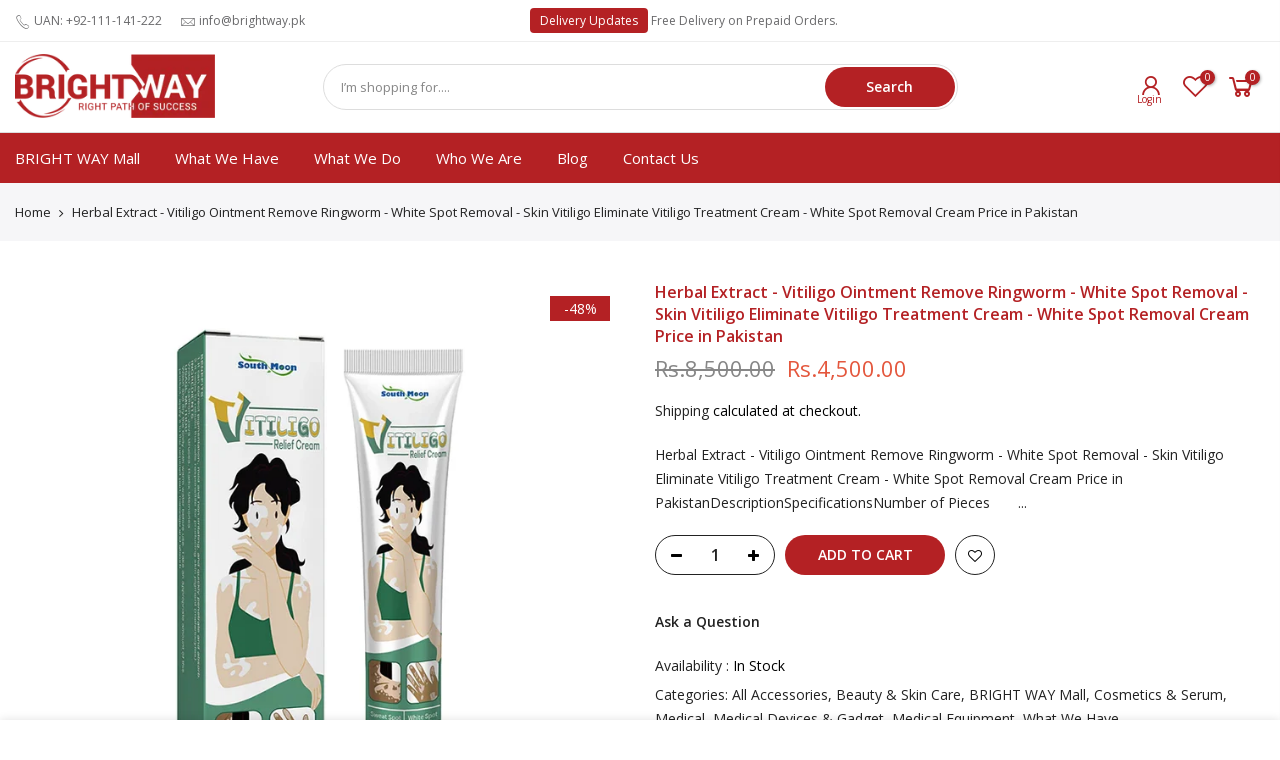

--- FILE ---
content_type: text/html; charset=utf-8
request_url: https://www.brightway.pk/en-us/products/herbal-extract-vitiligo-ointment-remove-ringworm-white-spot-removal-skin-vitiligo-eliminate-vitiligo-treatment-cream-white-spot-removal-cream-price-in-pakistan
body_size: 28475
content:
<!doctype html>
<html class="no-js" lang="en">
<head><!-- SEOAnt Speed Up Script --><script>
const AllowUrlArray_SEOAnt = ['cdn.nfcube.com', 'cdnv2.mycustomizer.com'];
const ForbidUrlArray_SEOAnt = [];
window.WhiteUrlArray_SEOAnt = AllowUrlArray_SEOAnt.map(src => new RegExp(src, 'i'));
window.BlackUrlArray_SEOAnt = ForbidUrlArray_SEOAnt.map(src => new RegExp(src, 'i'));
</script>
<script>
// Limit output
class AllowJsPlugin{constructor(e){const attrArr=["default","defer","async"];this.listener=this.handleListener.bind(this,e),this.jsArr=[],this.attribute=attrArr.reduce(((e,t)=>({...e,[t]:[]})),{});const t=this;e.forEach((e=>window.addEventListener(e,t.listener,{passive:!0})))}handleListener(e){const t=this;return e.forEach((e=>window.removeEventListener(e,t.listener))),"complete"===document.readyState?this.handleDOM():document.addEventListener("readystatechange",(e=>{if("complete"===e.target.readyState)return setTimeout(t.handleDOM.bind(t),1)}))}async handleDOM(){this.pauseEvent(),this.pauseJQuery(),this.getScripts(),this.beforeScripts();for(const e of Object.keys(this.attribute))await this.changeScripts(this.attribute[e]);for(const e of["DOMContentLoaded","readystatechange"])await this.requestRedraw(),document.dispatchEvent(new Event("allowJS-"+e));document.lightJSonreadystatechange&&document.lightJSonreadystatechange();for(const e of["DOMContentLoaded","load"])await this.requestRedraw(),window.dispatchEvent(new Event("allowJS-"+e));await this.requestRedraw(),window.lightJSonload&&window.lightJSonload(),await this.requestRedraw(),this.jsArr.forEach((e=>e(window).trigger("allowJS-jquery-load"))),window.dispatchEvent(new Event("allowJS-pageshow")),await this.requestRedraw(),window.lightJSonpageshow&&window.lightJSonpageshow()}async requestRedraw(){return new Promise((e=>requestAnimationFrame(e)))}getScripts(){document.querySelectorAll("script[type=AllowJs]").forEach((e=>{e.hasAttribute("src")?e.hasAttribute("async")&&e.async?this.attribute.async.push(e):e.hasAttribute("defer")&&e.defer?this.attribute.defer.push(e):this.attribute.default.push(e):this.attribute.default.push(e)}))}beforeScripts(){const e=this,t=Object.keys(this.attribute).reduce(((t,n)=>[...t,...e.attribute[n]]),[]),n=document.createDocumentFragment();t.forEach((e=>{const t=e.getAttribute("src");if(!t)return;const s=document.createElement("link");s.href=t,s.rel="preload",s.as="script",n.appendChild(s)})),document.head.appendChild(n)}async changeScripts(e){let t;for(;t=e.shift();)await this.requestRedraw(),new Promise((e=>{const n=document.createElement("script");[...t.attributes].forEach((e=>{"type"!==e.nodeName&&n.setAttribute(e.nodeName,e.nodeValue)})),t.hasAttribute("src")?(n.addEventListener("load",e),n.addEventListener("error",e)):(n.text=t.text,e()),t.parentNode.replaceChild(n,t)}))}pauseEvent(){const e={};[{obj:document,name:"DOMContentLoaded"},{obj:window,name:"DOMContentLoaded"},{obj:window,name:"load"},{obj:window,name:"pageshow"},{obj:document,name:"readystatechange"}].map((t=>function(t,n){function s(n){return e[t].list.indexOf(n)>=0?"allowJS-"+n:n}e[t]||(e[t]={list:[n],add:t.addEventListener,remove:t.removeEventListener},t.addEventListener=(...n)=>{n[0]=s(n[0]),e[t].add.apply(t,n)},t.removeEventListener=(...n)=>{n[0]=s(n[0]),e[t].remove.apply(t,n)})}(t.obj,t.name))),[{obj:document,name:"onreadystatechange"},{obj:window,name:"onpageshow"}].map((e=>function(e,t){let n=e[t];Object.defineProperty(e,t,{get:()=>n||function(){},set:s=>{e["allowJS"+t]=n=s}})}(e.obj,e.name)))}pauseJQuery(){const e=this;let t=window.jQuery;Object.defineProperty(window,"jQuery",{get:()=>t,set(n){if(!n||!n.fn||!e.jsArr.includes(n))return void(t=n);n.fn.ready=n.fn.init.prototype.ready=e=>{e.bind(document)(n)};const s=n.fn.on;n.fn.on=n.fn.init.prototype.on=function(...e){if(window!==this[0])return s.apply(this,e),this;const t=e=>e.split(" ").map((e=>"load"===e||0===e.indexOf("load.")?"allowJS-jquery-load":e)).join(" ");return"string"==typeof e[0]||e[0]instanceof String?(e[0]=t(e[0]),s.apply(this,e),this):("object"==typeof e[0]&&Object.keys(e[0]).forEach((n=>{delete Object.assign(e[0],{[t(n)]:e[0][n]})[n]})),s.apply(this,e),this)},e.jsArr.push(n),t=n}})}}new AllowJsPlugin(["keydown","wheel","mouseenter","mousemove","mouseleave","touchstart","touchmove","touchend"]);
</script>
<script>
"use strict";function SEOAnt_toConsumableArray(t){if(Array.isArray(t)){for(var e=0,r=Array(t.length);e<t.length;e++)r[e]=t[e];return r}return Array.from(t)}function _0x960a(t,e){var r=_0x3840();return(_0x960a=function(t,e){return t-=247,r[t]})(t,e)}function _0x3840(){var t=["defineProperties","application/javascript","preventDefault","4990555yeBSbh","addEventListener","set","setAttribute","bind","getAttribute","parentElement","WhiteUrlArray_SEOAnt","listener","toString","toLowerCase","every","touchend","SEOAnt scripts can't be lazy loaded","keydown","touchstart","removeChild","length","58IusxNw","BlackUrlArray_SEOAnt","observe","name","value","documentElement","wheel","warn","whitelist","map","tagName","402345HpbWDN","getOwnPropertyDescriptor","head","type","touchmove","removeEventListener","8160iwggKQ","call","beforescriptexecute","some","string","options","push","appendChild","blacklisted","querySelectorAll","5339295FeRgGa","4OtFDAr","filter","57211uwpiMx","nodeType","createElement","src","13296210cxmbJp",'script[type="',"1744290Faeint","test","forEach","script","blacklist","attributes","get","$&","744DdtCNR"];return(_0x3840=function(){return t})()}var _extends=Object.assign||function(t){for(var e=1;e<arguments.length;e++){var r=arguments[e];for(var n in r)Object.prototype.hasOwnProperty.call(r,n)&&(t[n]=r[n])}return t},_slicedToArray=function(){function t(t,e){var r=[],n=!0,o=!1,i=void 0;try{for(var a,c=t[Symbol.iterator]();!(n=(a=c.next()).done)&&(r.push(a.value),!e||r.length!==e);n=!0);}catch(t){o=!0,i=t}finally{try{!n&&c.return&&c.return()}finally{if(o)throw i}}return r}return function(e,r){if(Array.isArray(e))return e;if(Symbol.iterator in Object(e))return t(e,r);throw new TypeError("Invalid attempt to destructure non-iterable instance")}}(),_typeof="function"==typeof Symbol&&"symbol"==typeof Symbol.iterator?function(t){return typeof t}:function(t){return t&&"function"==typeof Symbol&&t.constructor===Symbol&&t!==Symbol.prototype?"symbol":typeof t};(function(t,e){for(var r=_0x960a,n=t();[];)try{if(531094===parseInt(r(306))/1+-parseInt(r(295))/2*(parseInt(r(312))/3)+-parseInt(r(257))/4*(parseInt(r(277))/5)+-parseInt(r(265))/6+-parseInt(r(259))/7*(-parseInt(r(273))/8)+-parseInt(r(256))/9+parseInt(r(263))/10)break;n.push(n.shift())}catch(t){n.push(n.shift())}})(_0x3840),function(){var t=_0x960a,e="javascript/blocked",r={blacklist:window[t(296)],whitelist:window[t(284)]},n={blacklisted:[]},o=function(n,o){return n&&(!o||o!==e)&&(!r.blacklist||r[t(269)][t(249)](function(e){return e[t(266)](n)}))&&(!r[t(303)]||r.whitelist[t(288)](function(e){return!e[t(266)](n)}))},i=function(e){var n=t,o=e[n(282)](n(262));return r[n(269)]&&r.blacklist[n(288)](function(t){return!t.test(o)})||r[n(303)]&&r.whitelist[n(249)](function(t){return t[n(266)](o)})},a=new MutationObserver(function(r){for(var i=t,a=0;a<r[i(294)];a++)for(var c=r[a].addedNodes,u=0;u<c.length;u++)!function(t){var r=c[t];if(1===r[i(260)]&&"SCRIPT"===r[i(305)]){var a=r[i(262)],u=r[i(309)];if(o(a,u)){n.blacklisted[i(252)]([r,r.type]),r[i(309)]=e;var s=function t(n){var o=i;r[o(282)](o(309))===e&&n[o(276)](),r[o(311)](o(248),t)};r[i(278)](i(248),s),r[i(283)]&&r[i(283)][i(293)](r)}}}(u)});a[t(297)](document[t(300)],{childList:!![],subtree:!![]});var c=/[|\{}()\[\]^$+*?.]/g,u=function(){for(var o=arguments.length,u=Array(o),s=0;s<o;s++)u[s]=arguments[s];var l=t;u[l(294)]<1?(r[l(269)]=[],r[l(303)]=[]):(r.blacklist&&(r[l(269)]=r.blacklist[l(258)](function(t){return u[l(288)](function(e){var r=l;return(void 0===e?"undefined":_typeof(e))===r(250)?!t.test(e):e instanceof RegExp?t.toString()!==e.toString():void 0})})),r[l(303)]&&(r[l(303)]=[].concat(SEOAnt_toConsumableArray(r[l(303)]),SEOAnt_toConsumableArray(u.map(function(t){var e=l;if("string"==typeof t){var n=t.replace(c,e(272)),o=".*"+n+".*";if(r[e(303)][e(288)](function(t){return t[e(286)]()!==o[e(286)]()}))return new RegExp(o)}else if(t instanceof RegExp&&r[e(303)][e(288)](function(r){return r[e(286)]()!==t.toString()}))return t;return null})[l(258)](Boolean)))));for(var f=document[l(255)](l(264)+e+'"]'),p=0;p<f[l(294)];p++){var y=f[p];i(y)&&(n[l(254)][l(252)]([y,l(275)]),y[l(283)][l(293)](y))}var v=0;[].concat(SEOAnt_toConsumableArray(n[l(254)]))[l(267)](function(t,e){var r=_slicedToArray(t,2),o=r[0],a=r[1],c=l;if(i(o)){for(var u=document.createElement("script"),s=0;s<o.attributes.length;s++){var f=o[c(270)][s];f[c(298)]!==c(262)&&f.name!==c(309)&&u.setAttribute(f.name,o.attributes[s][c(299)])}u[c(280)](c(262),o[c(262)]),u.setAttribute("type",a||c(275)),document[c(308)][c(253)](u),n[c(254)].splice(e-v,1),v++}}),r[l(269)]&&r.blacklist.length<1&&a.disconnect()},s=document.createElement,l={src:Object[t(307)](HTMLScriptElement.prototype,t(262)),type:Object[t(307)](HTMLScriptElement.prototype,t(309))};document[t(261)]=function(){for(var r=t,n=arguments.length,i=Array(n),a=0;a<n;a++)i[a]=arguments[a];if(i[0][r(287)]()!==r(268))return s[r(281)](document).apply(void 0,i);var c=s.bind(document).apply(void 0,i);try{Object[r(274)](c,{src:_extends({},l[r(262)],{set:function(t){var n=r;o(t,c[n(309)])&&l.type[n(279)][n(247)](this,e),l[n(262)][n(279)].call(this,t)}}),type:_extends({},l[r(309)],{get:function(){var t=r,n=l[t(309)][t(271)][t(247)](this);return n===e||o(this[t(262)],n)?null:n},set:function(t){var n=r,i=o(c[n(262)],c[n(309)])?e:t;l.type[n(279)][n(247)](this,i)}})}),c.setAttribute=function(t,e){var n=r;t===n(309)||t===n(262)?c[t]=e:HTMLScriptElement.prototype[n(280)][n(247)](c,t,e)}}catch(t){console[r(302)](r(290),t)}return c},[t(291),"mousemove",t(289),t(310),t(292),t(301)][t(304)](function(t){return{type:t,listener:function(){return u()},options:{passive:!![]}}}).forEach(function(e){var r=t;document[r(278)](e[r(309)],e[r(285)],e[r(251)])})}();
</script>
<!-- /SEOAnt Speed Up Script -->
  <meta charset="utf-8">
  <meta name="viewport" content="width=device-width, initial-scale=1, shrink-to-fit=no, user-scalable=no">
  <meta name="theme-color" content="#b42124">
  <meta name="format-detection" content="telephone=no">
  <link rel="canonical" href="https://www.brightway.pk/en-us/products/herbal-extract-vitiligo-ointment-remove-ringworm-white-spot-removal-skin-vitiligo-eliminate-vitiligo-treatment-cream-white-spot-removal-cream-price-in-pakistan"><link rel="prefetch" as="document" href="https://www.brightway.pk">
  <link rel="dns-prefetch" href="https://cdn.shopify.com" crossorigin>
  <link rel="dns-prefetch" href="https://fonts.shopifycdn.com" crossorigin>
  <link rel="dns-prefetch" href="https://fonts.googleapis.com" crossorigin>
  <link rel="preconnect" href="https://cdn.shopify.com" crossorigin>
  <link rel="preconnect" href="https://fonts.shopify.com" crossorigin>
  <link rel="preconnect" href="https://fonts.googleapis.com" crossorigin>
  <link rel="preconnect" href="https://monorail-edge.shopifysvc.com">
  <link rel="preload" as="style" href="//www.brightway.pk/cdn/shop/t/2/assets/pre_theme.min.css?v=26668760418306660531611824092">
  <link rel="preload" as="style" href="//www.brightway.pk/cdn/shop/t/2/assets/theme.scss.css?v=118010625199160951151617803832"><title>Herbal Extract - Vitiligo Ointment Remove Ringworm - White Spot Remova &ndash; BRIGHT WAY - 1st Online Medical &amp; Dental Platform</title><meta name="description" content="Herbal Extract - Vitiligo Ointment Remove Ringworm - White Spot Removal - Skin Vitiligo Eliminate Vitiligo Treatment Cream - White Spot Removal Cream Price in PakistanDescriptionSpecificationsNumber of Pieces                                            One UnitCountry/Region of Manufacture                   CHINAItem Ty"><link rel="shortcut icon" type="image/png" href="//www.brightway.pk/cdn/shop/files/bbbbbbbbb_32x.png?v=1717490105"><link rel="apple-touch-icon-precomposed" type="image/png" sizes="152x152" href="//www.brightway.pk/cdn/shop/files/bbbbbbbbb_152x.png?v=1717490105"><!-- social-meta-tags.liquid --><meta name="keywords" content="Herbal Extract - Vitiligo Ointment Remove Ringworm - White Spot Removal - Skin Vitiligo Eliminate Vitiligo Treatment Cream - White Spot Removal Cream Price in Pakistan,BRIGHT WAY - 1st Online Medical &amp; Dental Platform ,www.brightway.pk"/><meta name="author" content="The4"><meta property="og:site_name" content="BRIGHT WAY - 1st Online Medical &amp; Dental Platform ">
<meta property="og:url" content="https://www.brightway.pk/en-us/products/herbal-extract-vitiligo-ointment-remove-ringworm-white-spot-removal-skin-vitiligo-eliminate-vitiligo-treatment-cream-white-spot-removal-cream-price-in-pakistan">
<meta property="og:title" content="Herbal Extract - Vitiligo Ointment Remove Ringworm - White Spot Removal - Skin Vitiligo Eliminate Vitiligo Treatment Cream - White Spot Removal Cream Price in Pakistan">
<meta property="og:type" content="og:product">
<meta property="og:description" content="Herbal Extract - Vitiligo Ointment Remove Ringworm - White Spot Removal - Skin Vitiligo Eliminate Vitiligo Treatment Cream - White Spot Removal Cream Price in PakistanDescriptionSpecificationsNumber of Pieces                                            One UnitCountry/Region of Manufacture                   CHINAItem Ty"><meta property="product:price:amount" content="4,500.00">
  <meta property="product:price:amount" content="PKR"><meta property="og:image" content="http://www.brightway.pk/cdn/shop/files/2_a77814be-467b-4e60-b4f6-9b80048c94ac_1200x1200.webp?v=1711612443"><meta property="og:image" content="http://www.brightway.pk/cdn/shop/files/1_f3150043-82d5-4906-ab72-9f892dafbba1_1200x1200.webp?v=1711612443"><meta property="og:image" content="http://www.brightway.pk/cdn/shop/files/3_44c37083-f801-4eb0-9116-b9ccf3b5b186_1200x1200.webp?v=1711612444"><meta property="og:image:secure_url" content="https://www.brightway.pk/cdn/shop/files/2_a77814be-467b-4e60-b4f6-9b80048c94ac_1200x1200.webp?v=1711612443"><meta property="og:image:secure_url" content="https://www.brightway.pk/cdn/shop/files/1_f3150043-82d5-4906-ab72-9f892dafbba1_1200x1200.webp?v=1711612443"><meta property="og:image:secure_url" content="https://www.brightway.pk/cdn/shop/files/3_44c37083-f801-4eb0-9116-b9ccf3b5b186_1200x1200.webp?v=1711612444"><meta name="twitter:site" content="@#"><meta name="twitter:card" content="summary_large_image">
<meta name="twitter:title" content="Herbal Extract - Vitiligo Ointment Remove Ringworm - White Spot Removal - Skin Vitiligo Eliminate Vitiligo Treatment Cream - White Spot Removal Cream Price in Pakistan">
<meta name="twitter:description" content="Herbal Extract - Vitiligo Ointment Remove Ringworm - White Spot Removal - Skin Vitiligo Eliminate Vitiligo Treatment Cream - White Spot Removal Cream Price in PakistanDescriptionSpecificationsNumber of Pieces                                            One UnitCountry/Region of Manufacture                   CHINAItem Ty">
<link href="//www.brightway.pk/cdn/shop/t/2/assets/pre_theme.min.css?v=26668760418306660531611824092" rel="stylesheet" type="text/css" media="all" /><link rel="preload" as="script" href="//www.brightway.pk/cdn/shop/t/2/assets/lazysizes.min.js?v=73977362786258934601611824075">
<link rel="preload" as="script" href="//www.brightway.pk/cdn/shop/t/2/assets/nt_vendor.min.js?v=38305445962990273221611824086">
<link rel="preload" href="//www.brightway.pk/cdn/shop/t/2/assets/style.min.css?v=111311552427683811291611824107" as="style" onload="this.onload=null;this.rel='stylesheet'">
<link href="//www.brightway.pk/cdn/shop/t/2/assets/theme.scss.css?v=118010625199160951151617803832" rel="stylesheet" type="text/css" media="all" />
<link id="sett_clt4" rel="preload" href="//www.brightway.pk/cdn/shop/t/2/assets/sett_cl.css?v=123392124309832141641611824101" as="style" onload="this.onload=null;this.rel='stylesheet'"><link rel="preload" as="style" href="//www.brightway.pk/cdn/shop/t/2/assets/custom.scss.css?v=147091920205424453461618662650"><link href="//www.brightway.pk/cdn/shop/t/2/assets/custom.scss.css?v=147091920205424453461618662650" rel="stylesheet" type="text/css" media="all" /><link rel="preload" href="//www.brightway.pk/cdn/shop/t/2/assets/line-awesome.min.css?v=36930450349382045261611824078" as="style" onload="this.onload=null;this.rel='stylesheet'">
<script id="js_lzt4" src="//www.brightway.pk/cdn/shop/t/2/assets/lazysizes.min.js?v=73977362786258934601611824075" defer="defer"></script>
<script>document.documentElement.className = document.documentElement.className.replace('no-js', 'yes-js');const t_name = "product", t_cartCount = 0,ThemeNameT4='kalles',ThemeNameT42='ThemeIdT4Kalles',themeIDt4 = 118368633012,ck_hostname = 'kalles-niche',ThemeIdT4 = "true",SopEmlT4="sales@brightway.pk",ThemePuT4 = '#purchase_codet4',t_shop_currency = "PKR", t_moneyFormat = "Rs.{{amount}}", t_cart_url = "\/en-us\/cart", pr_re_url = "\/en-us\/recommendations\/products"; if (performance.navigation.type === 2) {location.reload(true);}</script>
<script src="//www.brightway.pk/cdn/shop/t/2/assets/nt_vendor.min.js?v=38305445962990273221611824086" defer="defer" id="js_ntt4"
  data-theme='//www.brightway.pk/cdn/shop/t/2/assets/nt_theme.min.js?v=25250856212821790491611824085'
  data-stt='//www.brightway.pk/cdn/shop/t/2/assets/nt_settings.js?v=117070925866814995221611824807'
  data-cat='//www.brightway.pk/cdn/shop/t/2/assets/cat.min.js?v=33779013939028529991611824049' 
  data-sw='//www.brightway.pk/cdn/shop/t/2/assets/swatch.min.js?v=123425866209299115841611824108'
  data-prjs='//www.brightway.pk/cdn/shop/t/2/assets/produc.min.js?v=159602787084382996341611824092' 
  data-mail='//www.brightway.pk/cdn/shop/t/2/assets/platform_mail.min.js?v=120104920183136925081611824090'
  data-my='//www.brightway.pk/cdn/shop/t/2/assets/my.js?v=111603181540343972631611824082' data-cusp='https://cdn.shopify.com/s/javascripts/currencies.js' data-cur='//www.brightway.pk/cdn/shop/t/2/assets/nt_currencies.min.js?v=134767820774629187771611824082' data-mdl='//www.brightway.pk/cdn/shop/t/2/assets/module.min.js?v=72712877271928395091611824081'
  data-map='//www.brightway.pk/cdn/shop/t/2/assets/maplace.min.js?v=123640464312137447171611824079'
  data-time='//www.brightway.pk/cdn/shop/t/2/assets/spacetime.min.js?v=161364803253740588311611824106'
  data-ins='//www.brightway.pk/cdn/shop/t/2/assets/nt_instagram.min.js?v=132847357865388594491611824083'
  data-user='//www.brightway.pk/cdn/shop/t/2/assets/interactable.min.js?v=6791264955018178301611824064'
  data-add='//s7.addthis.com/js/300/addthis_widget.js#pubid=ra-56efaa05a768bd19'
  data-klaviyo='//www.klaviyo.com/media/js/public/klaviyo_subscribe.js'
  data-font='iconKalles , fakalles , Pe-icon-7-stroke , Font Awesome 5 Free:n9'
  data-fm=''
  data-spcmn='//www.brightway.pk/cdn/shopifycloud/storefront/assets/themes_support/shopify_common-5f594365.js'
  data-cust='//www.brightway.pk/cdn/shop/t/2/assets/customerclnt.min.js?v=71352788738707286341611824053'
  data-cusjs='none'
  data-desadm='//www.brightway.pk/cdn/shop/t/2/assets/des_adm.min.js?v=74872799472866661651611824055'
  data-otherryv='//www.brightway.pk/cdn/shop/t/2/assets/reviewOther.js?v=72029929378534401331611824101'></script>

<script>window.performance && window.performance.mark && window.performance.mark('shopify.content_for_header.start');</script><meta name="google-site-verification" content="0OR-dfmMTUGfWuuG6Uai1LlhQhIGxErgB_g4j_2kksE">
<meta id="shopify-digital-wallet" name="shopify-digital-wallet" content="/52392001716/digital_wallets/dialog">
<link rel="alternate" hreflang="x-default" href="https://www.brightway.pk/products/herbal-extract-vitiligo-ointment-remove-ringworm-white-spot-removal-skin-vitiligo-eliminate-vitiligo-treatment-cream-white-spot-removal-cream-price-in-pakistan">
<link rel="alternate" hreflang="en" href="https://www.brightway.pk/products/herbal-extract-vitiligo-ointment-remove-ringworm-white-spot-removal-skin-vitiligo-eliminate-vitiligo-treatment-cream-white-spot-removal-cream-price-in-pakistan">
<link rel="alternate" hreflang="en-US" href="https://www.brightway.pk/en-us/products/herbal-extract-vitiligo-ointment-remove-ringworm-white-spot-removal-skin-vitiligo-eliminate-vitiligo-treatment-cream-white-spot-removal-cream-price-in-pakistan">
<link rel="alternate" type="application/json+oembed" href="https://www.brightway.pk/en-us/products/herbal-extract-vitiligo-ointment-remove-ringworm-white-spot-removal-skin-vitiligo-eliminate-vitiligo-treatment-cream-white-spot-removal-cream-price-in-pakistan.oembed">
<script async="async" src="/checkouts/internal/preloads.js?locale=en-US"></script>
<script id="shopify-features" type="application/json">{"accessToken":"fc24eafc8d5540c7015cd19cf877eb1a","betas":["rich-media-storefront-analytics"],"domain":"www.brightway.pk","predictiveSearch":true,"shopId":52392001716,"locale":"en"}</script>
<script>var Shopify = Shopify || {};
Shopify.shop = "brightway-limited.myshopify.com";
Shopify.locale = "en";
Shopify.currency = {"active":"PKR","rate":"1.0"};
Shopify.country = "US";
Shopify.theme = {"name":"Kalles 2-0-2","id":118368633012,"schema_name":"Kalles","schema_version":"2.0.2","theme_store_id":null,"role":"main"};
Shopify.theme.handle = "null";
Shopify.theme.style = {"id":null,"handle":null};
Shopify.cdnHost = "www.brightway.pk/cdn";
Shopify.routes = Shopify.routes || {};
Shopify.routes.root = "/en-us/";</script>
<script type="module">!function(o){(o.Shopify=o.Shopify||{}).modules=!0}(window);</script>
<script>!function(o){function n(){var o=[];function n(){o.push(Array.prototype.slice.apply(arguments))}return n.q=o,n}var t=o.Shopify=o.Shopify||{};t.loadFeatures=n(),t.autoloadFeatures=n()}(window);</script>
<script id="shop-js-analytics" type="application/json">{"pageType":"product"}</script>
<script defer="defer" async type="module" src="//www.brightway.pk/cdn/shopifycloud/shop-js/modules/v2/client.init-shop-cart-sync_BN7fPSNr.en.esm.js"></script>
<script defer="defer" async type="module" src="//www.brightway.pk/cdn/shopifycloud/shop-js/modules/v2/chunk.common_Cbph3Kss.esm.js"></script>
<script defer="defer" async type="module" src="//www.brightway.pk/cdn/shopifycloud/shop-js/modules/v2/chunk.modal_DKumMAJ1.esm.js"></script>
<script type="module">
  await import("//www.brightway.pk/cdn/shopifycloud/shop-js/modules/v2/client.init-shop-cart-sync_BN7fPSNr.en.esm.js");
await import("//www.brightway.pk/cdn/shopifycloud/shop-js/modules/v2/chunk.common_Cbph3Kss.esm.js");
await import("//www.brightway.pk/cdn/shopifycloud/shop-js/modules/v2/chunk.modal_DKumMAJ1.esm.js");

  window.Shopify.SignInWithShop?.initShopCartSync?.({"fedCMEnabled":true,"windoidEnabled":true});

</script>
<script id="__st">var __st={"a":52392001716,"offset":18000,"reqid":"cac7e776-6c05-4665-acd4-c0f1b803ad76-1770007827","pageurl":"www.brightway.pk\/en-us\/products\/herbal-extract-vitiligo-ointment-remove-ringworm-white-spot-removal-skin-vitiligo-eliminate-vitiligo-treatment-cream-white-spot-removal-cream-price-in-pakistan","u":"cc2ac6913ba9","p":"product","rtyp":"product","rid":9059474604340};</script>
<script>window.ShopifyPaypalV4VisibilityTracking = true;</script>
<script id="captcha-bootstrap">!function(){'use strict';const t='contact',e='account',n='new_comment',o=[[t,t],['blogs',n],['comments',n],[t,'customer']],c=[[e,'customer_login'],[e,'guest_login'],[e,'recover_customer_password'],[e,'create_customer']],r=t=>t.map((([t,e])=>`form[action*='/${t}']:not([data-nocaptcha='true']) input[name='form_type'][value='${e}']`)).join(','),a=t=>()=>t?[...document.querySelectorAll(t)].map((t=>t.form)):[];function s(){const t=[...o],e=r(t);return a(e)}const i='password',u='form_key',d=['recaptcha-v3-token','g-recaptcha-response','h-captcha-response',i],f=()=>{try{return window.sessionStorage}catch{return}},m='__shopify_v',_=t=>t.elements[u];function p(t,e,n=!1){try{const o=window.sessionStorage,c=JSON.parse(o.getItem(e)),{data:r}=function(t){const{data:e,action:n}=t;return t[m]||n?{data:e,action:n}:{data:t,action:n}}(c);for(const[e,n]of Object.entries(r))t.elements[e]&&(t.elements[e].value=n);n&&o.removeItem(e)}catch(o){console.error('form repopulation failed',{error:o})}}const l='form_type',E='cptcha';function T(t){t.dataset[E]=!0}const w=window,h=w.document,L='Shopify',v='ce_forms',y='captcha';let A=!1;((t,e)=>{const n=(g='f06e6c50-85a8-45c8-87d0-21a2b65856fe',I='https://cdn.shopify.com/shopifycloud/storefront-forms-hcaptcha/ce_storefront_forms_captcha_hcaptcha.v1.5.2.iife.js',D={infoText:'Protected by hCaptcha',privacyText:'Privacy',termsText:'Terms'},(t,e,n)=>{const o=w[L][v],c=o.bindForm;if(c)return c(t,g,e,D).then(n);var r;o.q.push([[t,g,e,D],n]),r=I,A||(h.body.append(Object.assign(h.createElement('script'),{id:'captcha-provider',async:!0,src:r})),A=!0)});var g,I,D;w[L]=w[L]||{},w[L][v]=w[L][v]||{},w[L][v].q=[],w[L][y]=w[L][y]||{},w[L][y].protect=function(t,e){n(t,void 0,e),T(t)},Object.freeze(w[L][y]),function(t,e,n,w,h,L){const[v,y,A,g]=function(t,e,n){const i=e?o:[],u=t?c:[],d=[...i,...u],f=r(d),m=r(i),_=r(d.filter((([t,e])=>n.includes(e))));return[a(f),a(m),a(_),s()]}(w,h,L),I=t=>{const e=t.target;return e instanceof HTMLFormElement?e:e&&e.form},D=t=>v().includes(t);t.addEventListener('submit',(t=>{const e=I(t);if(!e)return;const n=D(e)&&!e.dataset.hcaptchaBound&&!e.dataset.recaptchaBound,o=_(e),c=g().includes(e)&&(!o||!o.value);(n||c)&&t.preventDefault(),c&&!n&&(function(t){try{if(!f())return;!function(t){const e=f();if(!e)return;const n=_(t);if(!n)return;const o=n.value;o&&e.removeItem(o)}(t);const e=Array.from(Array(32),(()=>Math.random().toString(36)[2])).join('');!function(t,e){_(t)||t.append(Object.assign(document.createElement('input'),{type:'hidden',name:u})),t.elements[u].value=e}(t,e),function(t,e){const n=f();if(!n)return;const o=[...t.querySelectorAll(`input[type='${i}']`)].map((({name:t})=>t)),c=[...d,...o],r={};for(const[a,s]of new FormData(t).entries())c.includes(a)||(r[a]=s);n.setItem(e,JSON.stringify({[m]:1,action:t.action,data:r}))}(t,e)}catch(e){console.error('failed to persist form',e)}}(e),e.submit())}));const S=(t,e)=>{t&&!t.dataset[E]&&(n(t,e.some((e=>e===t))),T(t))};for(const o of['focusin','change'])t.addEventListener(o,(t=>{const e=I(t);D(e)&&S(e,y())}));const B=e.get('form_key'),M=e.get(l),P=B&&M;t.addEventListener('DOMContentLoaded',(()=>{const t=y();if(P)for(const e of t)e.elements[l].value===M&&p(e,B);[...new Set([...A(),...v().filter((t=>'true'===t.dataset.shopifyCaptcha))])].forEach((e=>S(e,t)))}))}(h,new URLSearchParams(w.location.search),n,t,e,['guest_login'])})(!0,!0)}();</script>
<script integrity="sha256-4kQ18oKyAcykRKYeNunJcIwy7WH5gtpwJnB7kiuLZ1E=" data-source-attribution="shopify.loadfeatures" defer="defer" src="//www.brightway.pk/cdn/shopifycloud/storefront/assets/storefront/load_feature-a0a9edcb.js" crossorigin="anonymous"></script>
<script data-source-attribution="shopify.dynamic_checkout.dynamic.init">var Shopify=Shopify||{};Shopify.PaymentButton=Shopify.PaymentButton||{isStorefrontPortableWallets:!0,init:function(){window.Shopify.PaymentButton.init=function(){};var t=document.createElement("script");t.src="https://www.brightway.pk/cdn/shopifycloud/portable-wallets/latest/portable-wallets.en.js",t.type="module",document.head.appendChild(t)}};
</script>
<script data-source-attribution="shopify.dynamic_checkout.buyer_consent">
  function portableWalletsHideBuyerConsent(e){var t=document.getElementById("shopify-buyer-consent"),n=document.getElementById("shopify-subscription-policy-button");t&&n&&(t.classList.add("hidden"),t.setAttribute("aria-hidden","true"),n.removeEventListener("click",e))}function portableWalletsShowBuyerConsent(e){var t=document.getElementById("shopify-buyer-consent"),n=document.getElementById("shopify-subscription-policy-button");t&&n&&(t.classList.remove("hidden"),t.removeAttribute("aria-hidden"),n.addEventListener("click",e))}window.Shopify?.PaymentButton&&(window.Shopify.PaymentButton.hideBuyerConsent=portableWalletsHideBuyerConsent,window.Shopify.PaymentButton.showBuyerConsent=portableWalletsShowBuyerConsent);
</script>
<script data-source-attribution="shopify.dynamic_checkout.cart.bootstrap">document.addEventListener("DOMContentLoaded",(function(){function t(){return document.querySelector("shopify-accelerated-checkout-cart, shopify-accelerated-checkout")}if(t())Shopify.PaymentButton.init();else{new MutationObserver((function(e,n){t()&&(Shopify.PaymentButton.init(),n.disconnect())})).observe(document.body,{childList:!0,subtree:!0})}}));
</script>

<script>window.performance && window.performance.mark && window.performance.mark('shopify.content_for_header.end');</script>
  <script src="https://shopoe.net/app.js"></script>
 <!-- Google Webmaster Tools Site Verification -->
<meta name="google-site-verification" content="_PkD-BLGFVzpK-uKq3dNWzrC4pi_GmwIVs4XYqCjMVk" />
<!-- BEGIN app block: shopify://apps/smart-seo/blocks/smartseo/7b0a6064-ca2e-4392-9a1d-8c43c942357b --><meta name="smart-seo-integrated" content="true" /><!-- metatagsSavedToSEOFields: true --><!-- END app block --><!-- BEGIN app block: shopify://apps/dab-whatsapp-chat-abandoned/blocks/whatsapp/6d63089a-93a5-4d9c-87d1-7649bb00ed7f -->


<script>
  const urlParams = new URLSearchParams(window.location.search);
  if (urlParams.get('wa_data')) {
    let wa_token = { [urlParams.get('token')]: urlParams.get('wa_data') };
    if (wa_token != '') {
      if (['order_create', 'order_fulfill'].includes(urlParams.get('token'))) {
        localStorage.setItem('wa_ord_data', JSON.stringify([wa_token]));
      } else if (['campaign_planner', 'campaign'].includes(urlParams.get('token'))) {
        localStorage.setItem('wa_camp_data', JSON.stringify([wa_token]));
      } else {
        if (localStorage.getItem('wa_token') && JSON.parse(localStorage.getItem('wa_token')).length > 0) {
          let exist_localStorage_data = localStorage.getItem('wa_token');
          const if_exist_data = JSON.parse(localStorage.getItem('wa_token')).findIndex((obj) => Object.keys(obj)[0] == urlParams.get('token'));
          if (!JSON.parse(localStorage.getItem('wa_token')).some((obj, i) => Object.keys(obj)[0] == urlParams.get('token'))) {
            let token_data = [...JSON.parse(exist_localStorage_data)];
            token_data.push(wa_token);
            localStorage.setItem('wa_token', JSON.stringify(token_data));
          } else {
            let token_datas = [...JSON.parse(exist_localStorage_data)];
            token_datas[if_exist_data] = wa_token
            localStorage.setItem('wa_token', JSON.stringify(token_datas));
          }
        } else {
          localStorage.setItem('wa_token', JSON.stringify([wa_token]));
        }
      }
    }
    if (urlParams.get('url')) {
      const url_encoded = urlParams.get('url');
      if (atob(url_encoded)) {
        window.location.href = atob(url_encoded);
      }
    }
  }
</script>

  
    
      <script type="text/javascript">
        document.addEventListener('DOMContentLoaded', () => {
          var whatsappDiv = document.createElement('div');
          whatsappDiv.id = 'whatsappContain';
          whatsappDiv.style.display = 'none';
          document.body.appendChild(whatsappDiv);

          function WhatsappScriptLoad(e) {
            return new Promise(function (t, n) {
              let r = document.createElement('script');
              (r.src = e),
                (r.id = 'whatsapp'),
                (r.type = 'text/javascript'),
                (r.onError = n),
                (r.async = false),
                (r.onload = t),
                r.addEventListener('error', n),
                r.addEventListener('load', t),
                document.getElementsByTagName('head')[0].appendChild(r);
            });
          }

          WhatsappScriptLoad('https://apps.dabcommerce.xyz/widget/static/js/whatsappFront.js').then(() => {
            document.getElementById('whatsappContain').style.display = 'block';
            document.getElementById('whatsappContain').style.zIndex  = '9999';
          });
        });
      </script>
      
        <link type="text/css" id="whatsAppCss" href="https://apps.dabcommerce.xyz/widget_assets/css/whatsapp_front.css" rel="stylesheet">
      
    
  
<!-- END app block --><!-- BEGIN app block: shopify://apps/sc-easy-redirects/blocks/app/be3f8dbd-5d43-46b4-ba43-2d65046054c2 -->
    <!-- common for all pages -->
    
    
        <script src="https://cdn.shopify.com/extensions/264f3360-3201-4ab7-9087-2c63466c86a3/sc-easy-redirects-5/assets/esc-redirect-app-live-feature.js" async></script>
    




<!-- END app block --><link href="https://monorail-edge.shopifysvc.com" rel="dns-prefetch">
<script>(function(){if ("sendBeacon" in navigator && "performance" in window) {try {var session_token_from_headers = performance.getEntriesByType('navigation')[0].serverTiming.find(x => x.name == '_s').description;} catch {var session_token_from_headers = undefined;}var session_cookie_matches = document.cookie.match(/_shopify_s=([^;]*)/);var session_token_from_cookie = session_cookie_matches && session_cookie_matches.length === 2 ? session_cookie_matches[1] : "";var session_token = session_token_from_headers || session_token_from_cookie || "";function handle_abandonment_event(e) {var entries = performance.getEntries().filter(function(entry) {return /monorail-edge.shopifysvc.com/.test(entry.name);});if (!window.abandonment_tracked && entries.length === 0) {window.abandonment_tracked = true;var currentMs = Date.now();var navigation_start = performance.timing.navigationStart;var payload = {shop_id: 52392001716,url: window.location.href,navigation_start,duration: currentMs - navigation_start,session_token,page_type: "product"};window.navigator.sendBeacon("https://monorail-edge.shopifysvc.com/v1/produce", JSON.stringify({schema_id: "online_store_buyer_site_abandonment/1.1",payload: payload,metadata: {event_created_at_ms: currentMs,event_sent_at_ms: currentMs}}));}}window.addEventListener('pagehide', handle_abandonment_event);}}());</script>
<script id="web-pixels-manager-setup">(function e(e,d,r,n,o){if(void 0===o&&(o={}),!Boolean(null===(a=null===(i=window.Shopify)||void 0===i?void 0:i.analytics)||void 0===a?void 0:a.replayQueue)){var i,a;window.Shopify=window.Shopify||{};var t=window.Shopify;t.analytics=t.analytics||{};var s=t.analytics;s.replayQueue=[],s.publish=function(e,d,r){return s.replayQueue.push([e,d,r]),!0};try{self.performance.mark("wpm:start")}catch(e){}var l=function(){var e={modern:/Edge?\/(1{2}[4-9]|1[2-9]\d|[2-9]\d{2}|\d{4,})\.\d+(\.\d+|)|Firefox\/(1{2}[4-9]|1[2-9]\d|[2-9]\d{2}|\d{4,})\.\d+(\.\d+|)|Chrom(ium|e)\/(9{2}|\d{3,})\.\d+(\.\d+|)|(Maci|X1{2}).+ Version\/(15\.\d+|(1[6-9]|[2-9]\d|\d{3,})\.\d+)([,.]\d+|)( \(\w+\)|)( Mobile\/\w+|) Safari\/|Chrome.+OPR\/(9{2}|\d{3,})\.\d+\.\d+|(CPU[ +]OS|iPhone[ +]OS|CPU[ +]iPhone|CPU IPhone OS|CPU iPad OS)[ +]+(15[._]\d+|(1[6-9]|[2-9]\d|\d{3,})[._]\d+)([._]\d+|)|Android:?[ /-](13[3-9]|1[4-9]\d|[2-9]\d{2}|\d{4,})(\.\d+|)(\.\d+|)|Android.+Firefox\/(13[5-9]|1[4-9]\d|[2-9]\d{2}|\d{4,})\.\d+(\.\d+|)|Android.+Chrom(ium|e)\/(13[3-9]|1[4-9]\d|[2-9]\d{2}|\d{4,})\.\d+(\.\d+|)|SamsungBrowser\/([2-9]\d|\d{3,})\.\d+/,legacy:/Edge?\/(1[6-9]|[2-9]\d|\d{3,})\.\d+(\.\d+|)|Firefox\/(5[4-9]|[6-9]\d|\d{3,})\.\d+(\.\d+|)|Chrom(ium|e)\/(5[1-9]|[6-9]\d|\d{3,})\.\d+(\.\d+|)([\d.]+$|.*Safari\/(?![\d.]+ Edge\/[\d.]+$))|(Maci|X1{2}).+ Version\/(10\.\d+|(1[1-9]|[2-9]\d|\d{3,})\.\d+)([,.]\d+|)( \(\w+\)|)( Mobile\/\w+|) Safari\/|Chrome.+OPR\/(3[89]|[4-9]\d|\d{3,})\.\d+\.\d+|(CPU[ +]OS|iPhone[ +]OS|CPU[ +]iPhone|CPU IPhone OS|CPU iPad OS)[ +]+(10[._]\d+|(1[1-9]|[2-9]\d|\d{3,})[._]\d+)([._]\d+|)|Android:?[ /-](13[3-9]|1[4-9]\d|[2-9]\d{2}|\d{4,})(\.\d+|)(\.\d+|)|Mobile Safari.+OPR\/([89]\d|\d{3,})\.\d+\.\d+|Android.+Firefox\/(13[5-9]|1[4-9]\d|[2-9]\d{2}|\d{4,})\.\d+(\.\d+|)|Android.+Chrom(ium|e)\/(13[3-9]|1[4-9]\d|[2-9]\d{2}|\d{4,})\.\d+(\.\d+|)|Android.+(UC? ?Browser|UCWEB|U3)[ /]?(15\.([5-9]|\d{2,})|(1[6-9]|[2-9]\d|\d{3,})\.\d+)\.\d+|SamsungBrowser\/(5\.\d+|([6-9]|\d{2,})\.\d+)|Android.+MQ{2}Browser\/(14(\.(9|\d{2,})|)|(1[5-9]|[2-9]\d|\d{3,})(\.\d+|))(\.\d+|)|K[Aa][Ii]OS\/(3\.\d+|([4-9]|\d{2,})\.\d+)(\.\d+|)/},d=e.modern,r=e.legacy,n=navigator.userAgent;return n.match(d)?"modern":n.match(r)?"legacy":"unknown"}(),u="modern"===l?"modern":"legacy",c=(null!=n?n:{modern:"",legacy:""})[u],f=function(e){return[e.baseUrl,"/wpm","/b",e.hashVersion,"modern"===e.buildTarget?"m":"l",".js"].join("")}({baseUrl:d,hashVersion:r,buildTarget:u}),m=function(e){var d=e.version,r=e.bundleTarget,n=e.surface,o=e.pageUrl,i=e.monorailEndpoint;return{emit:function(e){var a=e.status,t=e.errorMsg,s=(new Date).getTime(),l=JSON.stringify({metadata:{event_sent_at_ms:s},events:[{schema_id:"web_pixels_manager_load/3.1",payload:{version:d,bundle_target:r,page_url:o,status:a,surface:n,error_msg:t},metadata:{event_created_at_ms:s}}]});if(!i)return console&&console.warn&&console.warn("[Web Pixels Manager] No Monorail endpoint provided, skipping logging."),!1;try{return self.navigator.sendBeacon.bind(self.navigator)(i,l)}catch(e){}var u=new XMLHttpRequest;try{return u.open("POST",i,!0),u.setRequestHeader("Content-Type","text/plain"),u.send(l),!0}catch(e){return console&&console.warn&&console.warn("[Web Pixels Manager] Got an unhandled error while logging to Monorail."),!1}}}}({version:r,bundleTarget:l,surface:e.surface,pageUrl:self.location.href,monorailEndpoint:e.monorailEndpoint});try{o.browserTarget=l,function(e){var d=e.src,r=e.async,n=void 0===r||r,o=e.onload,i=e.onerror,a=e.sri,t=e.scriptDataAttributes,s=void 0===t?{}:t,l=document.createElement("script"),u=document.querySelector("head"),c=document.querySelector("body");if(l.async=n,l.src=d,a&&(l.integrity=a,l.crossOrigin="anonymous"),s)for(var f in s)if(Object.prototype.hasOwnProperty.call(s,f))try{l.dataset[f]=s[f]}catch(e){}if(o&&l.addEventListener("load",o),i&&l.addEventListener("error",i),u)u.appendChild(l);else{if(!c)throw new Error("Did not find a head or body element to append the script");c.appendChild(l)}}({src:f,async:!0,onload:function(){if(!function(){var e,d;return Boolean(null===(d=null===(e=window.Shopify)||void 0===e?void 0:e.analytics)||void 0===d?void 0:d.initialized)}()){var d=window.webPixelsManager.init(e)||void 0;if(d){var r=window.Shopify.analytics;r.replayQueue.forEach((function(e){var r=e[0],n=e[1],o=e[2];d.publishCustomEvent(r,n,o)})),r.replayQueue=[],r.publish=d.publishCustomEvent,r.visitor=d.visitor,r.initialized=!0}}},onerror:function(){return m.emit({status:"failed",errorMsg:"".concat(f," has failed to load")})},sri:function(e){var d=/^sha384-[A-Za-z0-9+/=]+$/;return"string"==typeof e&&d.test(e)}(c)?c:"",scriptDataAttributes:o}),m.emit({status:"loading"})}catch(e){m.emit({status:"failed",errorMsg:(null==e?void 0:e.message)||"Unknown error"})}}})({shopId: 52392001716,storefrontBaseUrl: "https://www.brightway.pk",extensionsBaseUrl: "https://extensions.shopifycdn.com/cdn/shopifycloud/web-pixels-manager",monorailEndpoint: "https://monorail-edge.shopifysvc.com/unstable/produce_batch",surface: "storefront-renderer",enabledBetaFlags: ["2dca8a86"],webPixelsConfigList: [{"id":"604930356","configuration":"{\"config\":\"{\\\"pixel_id\\\":\\\"G-FSG98D9T89\\\",\\\"target_country\\\":\\\"PK\\\",\\\"gtag_events\\\":[{\\\"type\\\":\\\"begin_checkout\\\",\\\"action_label\\\":\\\"G-FSG98D9T89\\\"},{\\\"type\\\":\\\"search\\\",\\\"action_label\\\":\\\"G-FSG98D9T89\\\"},{\\\"type\\\":\\\"view_item\\\",\\\"action_label\\\":[\\\"G-FSG98D9T89\\\",\\\"MC-QH34PHY2TB\\\"]},{\\\"type\\\":\\\"purchase\\\",\\\"action_label\\\":[\\\"G-FSG98D9T89\\\",\\\"MC-QH34PHY2TB\\\"]},{\\\"type\\\":\\\"page_view\\\",\\\"action_label\\\":[\\\"G-FSG98D9T89\\\",\\\"MC-QH34PHY2TB\\\"]},{\\\"type\\\":\\\"add_payment_info\\\",\\\"action_label\\\":\\\"G-FSG98D9T89\\\"},{\\\"type\\\":\\\"add_to_cart\\\",\\\"action_label\\\":\\\"G-FSG98D9T89\\\"}],\\\"enable_monitoring_mode\\\":false}\"}","eventPayloadVersion":"v1","runtimeContext":"OPEN","scriptVersion":"b2a88bafab3e21179ed38636efcd8a93","type":"APP","apiClientId":1780363,"privacyPurposes":[],"dataSharingAdjustments":{"protectedCustomerApprovalScopes":["read_customer_address","read_customer_email","read_customer_name","read_customer_personal_data","read_customer_phone"]}},{"id":"shopify-app-pixel","configuration":"{}","eventPayloadVersion":"v1","runtimeContext":"STRICT","scriptVersion":"0450","apiClientId":"shopify-pixel","type":"APP","privacyPurposes":["ANALYTICS","MARKETING"]},{"id":"shopify-custom-pixel","eventPayloadVersion":"v1","runtimeContext":"LAX","scriptVersion":"0450","apiClientId":"shopify-pixel","type":"CUSTOM","privacyPurposes":["ANALYTICS","MARKETING"]}],isMerchantRequest: false,initData: {"shop":{"name":"BRIGHT WAY - 1st Online Medical \u0026 Dental Platform ","paymentSettings":{"currencyCode":"PKR"},"myshopifyDomain":"brightway-limited.myshopify.com","countryCode":"PK","storefrontUrl":"https:\/\/www.brightway.pk\/en-us"},"customer":null,"cart":null,"checkout":null,"productVariants":[{"price":{"amount":4500.0,"currencyCode":"PKR"},"product":{"title":"Herbal Extract - Vitiligo Ointment Remove Ringworm - White Spot Removal - Skin Vitiligo Eliminate Vitiligo Treatment Cream - White Spot Removal Cream Price in Pakistan","vendor":"BRIGHT WAY TECHNOLOGIES (PVT) LTD","id":"9059474604340","untranslatedTitle":"Herbal Extract - Vitiligo Ointment Remove Ringworm - White Spot Removal - Skin Vitiligo Eliminate Vitiligo Treatment Cream - White Spot Removal Cream Price in Pakistan","url":"\/en-us\/products\/herbal-extract-vitiligo-ointment-remove-ringworm-white-spot-removal-skin-vitiligo-eliminate-vitiligo-treatment-cream-white-spot-removal-cream-price-in-pakistan","type":"Herbal Cream"},"id":"47869587915060","image":{"src":"\/\/www.brightway.pk\/cdn\/shop\/files\/2_a77814be-467b-4e60-b4f6-9b80048c94ac.webp?v=1711612443"},"sku":"Treatment Cream","title":"Default Title","untranslatedTitle":"Default Title"}],"purchasingCompany":null},},"https://www.brightway.pk/cdn","1d2a099fw23dfb22ep557258f5m7a2edbae",{"modern":"","legacy":""},{"shopId":"52392001716","storefrontBaseUrl":"https:\/\/www.brightway.pk","extensionBaseUrl":"https:\/\/extensions.shopifycdn.com\/cdn\/shopifycloud\/web-pixels-manager","surface":"storefront-renderer","enabledBetaFlags":"[\"2dca8a86\"]","isMerchantRequest":"false","hashVersion":"1d2a099fw23dfb22ep557258f5m7a2edbae","publish":"custom","events":"[[\"page_viewed\",{}],[\"product_viewed\",{\"productVariant\":{\"price\":{\"amount\":4500.0,\"currencyCode\":\"PKR\"},\"product\":{\"title\":\"Herbal Extract - Vitiligo Ointment Remove Ringworm - White Spot Removal - Skin Vitiligo Eliminate Vitiligo Treatment Cream - White Spot Removal Cream Price in Pakistan\",\"vendor\":\"BRIGHT WAY TECHNOLOGIES (PVT) LTD\",\"id\":\"9059474604340\",\"untranslatedTitle\":\"Herbal Extract - Vitiligo Ointment Remove Ringworm - White Spot Removal - Skin Vitiligo Eliminate Vitiligo Treatment Cream - White Spot Removal Cream Price in Pakistan\",\"url\":\"\/en-us\/products\/herbal-extract-vitiligo-ointment-remove-ringworm-white-spot-removal-skin-vitiligo-eliminate-vitiligo-treatment-cream-white-spot-removal-cream-price-in-pakistan\",\"type\":\"Herbal Cream\"},\"id\":\"47869587915060\",\"image\":{\"src\":\"\/\/www.brightway.pk\/cdn\/shop\/files\/2_a77814be-467b-4e60-b4f6-9b80048c94ac.webp?v=1711612443\"},\"sku\":\"Treatment Cream\",\"title\":\"Default Title\",\"untranslatedTitle\":\"Default Title\"}}]]"});</script><script>
  window.ShopifyAnalytics = window.ShopifyAnalytics || {};
  window.ShopifyAnalytics.meta = window.ShopifyAnalytics.meta || {};
  window.ShopifyAnalytics.meta.currency = 'PKR';
  var meta = {"product":{"id":9059474604340,"gid":"gid:\/\/shopify\/Product\/9059474604340","vendor":"BRIGHT WAY TECHNOLOGIES (PVT) LTD","type":"Herbal Cream","handle":"herbal-extract-vitiligo-ointment-remove-ringworm-white-spot-removal-skin-vitiligo-eliminate-vitiligo-treatment-cream-white-spot-removal-cream-price-in-pakistan","variants":[{"id":47869587915060,"price":450000,"name":"Herbal Extract - Vitiligo Ointment Remove Ringworm - White Spot Removal - Skin Vitiligo Eliminate Vitiligo Treatment Cream - White Spot Removal Cream Price in Pakistan","public_title":null,"sku":"Treatment Cream"}],"remote":false},"page":{"pageType":"product","resourceType":"product","resourceId":9059474604340,"requestId":"cac7e776-6c05-4665-acd4-c0f1b803ad76-1770007827"}};
  for (var attr in meta) {
    window.ShopifyAnalytics.meta[attr] = meta[attr];
  }
</script>
<script class="analytics">
  (function () {
    var customDocumentWrite = function(content) {
      var jquery = null;

      if (window.jQuery) {
        jquery = window.jQuery;
      } else if (window.Checkout && window.Checkout.$) {
        jquery = window.Checkout.$;
      }

      if (jquery) {
        jquery('body').append(content);
      }
    };

    var hasLoggedConversion = function(token) {
      if (token) {
        return document.cookie.indexOf('loggedConversion=' + token) !== -1;
      }
      return false;
    }

    var setCookieIfConversion = function(token) {
      if (token) {
        var twoMonthsFromNow = new Date(Date.now());
        twoMonthsFromNow.setMonth(twoMonthsFromNow.getMonth() + 2);

        document.cookie = 'loggedConversion=' + token + '; expires=' + twoMonthsFromNow;
      }
    }

    var trekkie = window.ShopifyAnalytics.lib = window.trekkie = window.trekkie || [];
    if (trekkie.integrations) {
      return;
    }
    trekkie.methods = [
      'identify',
      'page',
      'ready',
      'track',
      'trackForm',
      'trackLink'
    ];
    trekkie.factory = function(method) {
      return function() {
        var args = Array.prototype.slice.call(arguments);
        args.unshift(method);
        trekkie.push(args);
        return trekkie;
      };
    };
    for (var i = 0; i < trekkie.methods.length; i++) {
      var key = trekkie.methods[i];
      trekkie[key] = trekkie.factory(key);
    }
    trekkie.load = function(config) {
      trekkie.config = config || {};
      trekkie.config.initialDocumentCookie = document.cookie;
      var first = document.getElementsByTagName('script')[0];
      var script = document.createElement('script');
      script.type = 'text/javascript';
      script.onerror = function(e) {
        var scriptFallback = document.createElement('script');
        scriptFallback.type = 'text/javascript';
        scriptFallback.onerror = function(error) {
                var Monorail = {
      produce: function produce(monorailDomain, schemaId, payload) {
        var currentMs = new Date().getTime();
        var event = {
          schema_id: schemaId,
          payload: payload,
          metadata: {
            event_created_at_ms: currentMs,
            event_sent_at_ms: currentMs
          }
        };
        return Monorail.sendRequest("https://" + monorailDomain + "/v1/produce", JSON.stringify(event));
      },
      sendRequest: function sendRequest(endpointUrl, payload) {
        // Try the sendBeacon API
        if (window && window.navigator && typeof window.navigator.sendBeacon === 'function' && typeof window.Blob === 'function' && !Monorail.isIos12()) {
          var blobData = new window.Blob([payload], {
            type: 'text/plain'
          });

          if (window.navigator.sendBeacon(endpointUrl, blobData)) {
            return true;
          } // sendBeacon was not successful

        } // XHR beacon

        var xhr = new XMLHttpRequest();

        try {
          xhr.open('POST', endpointUrl);
          xhr.setRequestHeader('Content-Type', 'text/plain');
          xhr.send(payload);
        } catch (e) {
          console.log(e);
        }

        return false;
      },
      isIos12: function isIos12() {
        return window.navigator.userAgent.lastIndexOf('iPhone; CPU iPhone OS 12_') !== -1 || window.navigator.userAgent.lastIndexOf('iPad; CPU OS 12_') !== -1;
      }
    };
    Monorail.produce('monorail-edge.shopifysvc.com',
      'trekkie_storefront_load_errors/1.1',
      {shop_id: 52392001716,
      theme_id: 118368633012,
      app_name: "storefront",
      context_url: window.location.href,
      source_url: "//www.brightway.pk/cdn/s/trekkie.storefront.c59ea00e0474b293ae6629561379568a2d7c4bba.min.js"});

        };
        scriptFallback.async = true;
        scriptFallback.src = '//www.brightway.pk/cdn/s/trekkie.storefront.c59ea00e0474b293ae6629561379568a2d7c4bba.min.js';
        first.parentNode.insertBefore(scriptFallback, first);
      };
      script.async = true;
      script.src = '//www.brightway.pk/cdn/s/trekkie.storefront.c59ea00e0474b293ae6629561379568a2d7c4bba.min.js';
      first.parentNode.insertBefore(script, first);
    };
    trekkie.load(
      {"Trekkie":{"appName":"storefront","development":false,"defaultAttributes":{"shopId":52392001716,"isMerchantRequest":null,"themeId":118368633012,"themeCityHash":"15734343730862383224","contentLanguage":"en","currency":"PKR","eventMetadataId":"f850333d-b272-4b50-af70-edb9678d75ae"},"isServerSideCookieWritingEnabled":true,"monorailRegion":"shop_domain","enabledBetaFlags":["65f19447","b5387b81"]},"Session Attribution":{},"S2S":{"facebookCapiEnabled":false,"source":"trekkie-storefront-renderer","apiClientId":580111}}
    );

    var loaded = false;
    trekkie.ready(function() {
      if (loaded) return;
      loaded = true;

      window.ShopifyAnalytics.lib = window.trekkie;

      var originalDocumentWrite = document.write;
      document.write = customDocumentWrite;
      try { window.ShopifyAnalytics.merchantGoogleAnalytics.call(this); } catch(error) {};
      document.write = originalDocumentWrite;

      window.ShopifyAnalytics.lib.page(null,{"pageType":"product","resourceType":"product","resourceId":9059474604340,"requestId":"cac7e776-6c05-4665-acd4-c0f1b803ad76-1770007827","shopifyEmitted":true});

      var match = window.location.pathname.match(/checkouts\/(.+)\/(thank_you|post_purchase)/)
      var token = match? match[1]: undefined;
      if (!hasLoggedConversion(token)) {
        setCookieIfConversion(token);
        window.ShopifyAnalytics.lib.track("Viewed Product",{"currency":"PKR","variantId":47869587915060,"productId":9059474604340,"productGid":"gid:\/\/shopify\/Product\/9059474604340","name":"Herbal Extract - Vitiligo Ointment Remove Ringworm - White Spot Removal - Skin Vitiligo Eliminate Vitiligo Treatment Cream - White Spot Removal Cream Price in Pakistan","price":"4500.00","sku":"Treatment Cream","brand":"BRIGHT WAY TECHNOLOGIES (PVT) LTD","variant":null,"category":"Herbal Cream","nonInteraction":true,"remote":false},undefined,undefined,{"shopifyEmitted":true});
      window.ShopifyAnalytics.lib.track("monorail:\/\/trekkie_storefront_viewed_product\/1.1",{"currency":"PKR","variantId":47869587915060,"productId":9059474604340,"productGid":"gid:\/\/shopify\/Product\/9059474604340","name":"Herbal Extract - Vitiligo Ointment Remove Ringworm - White Spot Removal - Skin Vitiligo Eliminate Vitiligo Treatment Cream - White Spot Removal Cream Price in Pakistan","price":"4500.00","sku":"Treatment Cream","brand":"BRIGHT WAY TECHNOLOGIES (PVT) LTD","variant":null,"category":"Herbal Cream","nonInteraction":true,"remote":false,"referer":"https:\/\/www.brightway.pk\/en-us\/products\/herbal-extract-vitiligo-ointment-remove-ringworm-white-spot-removal-skin-vitiligo-eliminate-vitiligo-treatment-cream-white-spot-removal-cream-price-in-pakistan"});
      }
    });


        var eventsListenerScript = document.createElement('script');
        eventsListenerScript.async = true;
        eventsListenerScript.src = "//www.brightway.pk/cdn/shopifycloud/storefront/assets/shop_events_listener-3da45d37.js";
        document.getElementsByTagName('head')[0].appendChild(eventsListenerScript);

})();</script>
<script
  defer
  src="https://www.brightway.pk/cdn/shopifycloud/perf-kit/shopify-perf-kit-3.1.0.min.js"
  data-application="storefront-renderer"
  data-shop-id="52392001716"
  data-render-region="gcp-us-east1"
  data-page-type="product"
  data-theme-instance-id="118368633012"
  data-theme-name="Kalles"
  data-theme-version="2.0.2"
  data-monorail-region="shop_domain"
  data-resource-timing-sampling-rate="10"
  data-shs="true"
  data-shs-beacon="true"
  data-shs-export-with-fetch="true"
  data-shs-logs-sample-rate="1"
  data-shs-beacon-endpoint="https://www.brightway.pk/api/collect"
></script>
</head>
<body class="kalles_2-0 lazy_icons min_cqty_0 btnt4_style_2 zoom_tp_2 css_scrollbar template-product js_search_true cart_pos_side kalles_toolbar_true hover_img2 swatch_style_rounded swatch_list_size_small label_style_rectangular wrapper_cus header_full_false header_sticky_true hide_scrolld_true des_header_8 h_transparent_false h_tr_top_false h_banner_false top_bar_true catalog_mode_false cat_sticky_false prs_bordered_grid_1 prs_sw_limit_false search_pos_full t4_compare_false dark_mode_false  lazyload rtl_false"><div id="ld_cl_bar" class="op__0 pe_none"></div><div id="nt_wrapper"><header id="ntheader" class="ntheader header_8 h_icon_la"><div class="ntheader_wrapper pr z_200"><div id="shopify-section-header_top" class="shopify-section"><div class="h__top bgbl pt__10 pb__10 fs__12 flex fl_center al_center"><div class="container">
   <div class="row al_center"><div class="col-lg-4 col-12 tc tl_lg col-md-12 dn_false_1024"><div class="header-text"><i class="pegk pe-7s-call"></i> UAN: +92-111-141-222 
 <i class="pegk pe-7s-mail ml__15"></i> <a class="cg" href="mailto:info@brightway.pk">info@brightway.pk</a></div></div><div class="col-lg-4 col-12 tc col-md-12 tr_lg dn_true_1024"><div class="header-text"><span style="
background: #4e97fd; color: #fff; padding: 4px 10px; border-radius: 4px;
background-color: #B42124;
">Delivery Updates</span> Free Delivery on Prepaid Orders.</div></div></div>
</div></div><style data-shopify>.h__top {min-height:41px;font-size:12px;}h__top,.h__top.bgbl { background-color: #ffffff;border-bottom: 1px solid #eeeeee;color:#69696b } .header-text >.cg,.h__top .nt_currency,.h__top .nt-social .cb { color:#69696b  } .h__top .cr { color:#ec0101  } .header-text >a:not(.cg),.dark_mode_true .header-text>a:not(.cg) { color:#222222  }</style></div><div id="shopify-section-header_8" class="shopify-section sp_header_mid"><div class="header__mid"><div class="container">
     <div class="row al_center css_h_se">
        <div class="col-md-4 col-3 dn_lg"><a href="/en-us" data-id='#nt_menu_canvas' class="push_side push-menu-btn  lh__1 flex al_center"><svg xmlns="http://www.w3.org/2000/svg" width="30" height="16" viewBox="0 0 30 16"><rect width="30" height="1.5"></rect><rect y="7" width="20" height="1.5"></rect><rect y="14" width="30" height="1.5"></rect></svg></a></div>
        <div class="col-lg-3 col-md-4 col-6 tc tl_lg"><div class=" branding ts__05 lh__1"><a class="dib" href="/en-us" ><img class="w__100 logo_normal dn db_lg" src="//www.brightway.pk/cdn/shop/files/Brightway_240x.png?v=1614702832" srcset="//www.brightway.pk/cdn/shop/files/Brightway_240x.png?v=1614702832 1x,//www.brightway.pk/cdn/shop/files/Brightway_240x@2x.png?v=1614702832 2x" alt="BRIGHT WAY - 1st Online Medical &amp; Dental Platform " style="width: 200px"><img class="w__100 logo_sticky dn" src="//www.brightway.pk/cdn/shop/files/Brightway_170x.png?v=1614702832" srcset="//www.brightway.pk/cdn/shop/files/Brightway_170x.png?v=1614702832 1x,//www.brightway.pk/cdn/shop/files/Brightway_170x@2x.png?v=1614702832 2x" alt="BRIGHT WAY - 1st Online Medical &amp; Dental Platform " style="width: 130px"><img class="w__100 logo_mobile dn_lg" src="//www.brightway.pk/cdn/shop/files/Brightway_140x.png?v=1614702832" srcset="//www.brightway.pk/cdn/shop/files/Brightway_140x.png?v=1614702832 1x,//www.brightway.pk/cdn/shop/files/Brightway_140x@2x.png?v=1614702832 2x" alt="BRIGHT WAY - 1st Online Medical &amp; Dental Platform " style="width: 100px;"></a></div> </div>
        <div class="col-6 dn db_lg cl_h_search">
          <form action="/en-us/search" method="get" class="h_search_frm js_frm_search pr" role="search">
               <input type="hidden" name="type" value="product">
               <input type="hidden" name="options[unavailable_products]" value="last">
               <input type="hidden" name="options[prefix]" value="none">
               <div class="row no-gutters al_center"><div class="frm_search_input pr oh col">
                   <input class="h_search_ip js_iput_search" autocomplete="off" type="text" name="q" placeholder="I’m shopping for...." value="">
                 </div>
                 <div class="frm_search_cat col-auto">
                  <button class="h_search_btn js_btn_search" type="submit">Search</button>
                 </div>
               </div>
             </form>
             <div class="pr">
                  <div class="mini_cart_content fixcl-scroll widget">
                     <div class="fixcl-scroll-content product_list_widget">
                        <div class="ld_bar_search"></div>
                        <div class="skeleton_wrap skeleton_js dn"><div class="row mb__10 pb__10">
                              <div class="col-auto widget_img_pr"><div class="skeleton_img"></div></div>
                              <div class="col widget_if_pr"><div class="skeleton_txt1"></div><div class="skeleton_txt2"></div></div>
                           </div><div class="row mb__10 pb__10">
                              <div class="col-auto widget_img_pr"><div class="skeleton_img"></div></div>
                              <div class="col widget_if_pr"><div class="skeleton_txt1"></div><div class="skeleton_txt2"></div></div>
                           </div><div class="row mb__10 pb__10">
                              <div class="col-auto widget_img_pr"><div class="skeleton_img"></div></div>
                              <div class="col widget_if_pr"><div class="skeleton_txt1"></div><div class="skeleton_txt2"></div></div>
                           </div><div class="row mb__10 pb__10">
                              <div class="col-auto widget_img_pr"><div class="skeleton_img"></div></div>
                              <div class="col widget_if_pr"><div class="skeleton_txt1"></div><div class="skeleton_txt2"></div></div>
                           </div></div>
                        <div class="js_prs_search"></div>
                     </div>
                  </div>
             </div>
        </div>
        <div class="33 col-lg-3 col-md-4 col-3 tr"><div class="nt_action in_flex al_center cart_des_1">
     
          <div class="my-account ts__05 pr dn db_md">
             <a class="cb chp db push_side" href="https://account.brightway.pk?locale=en&region_country=US" data-id="#nt_login_canvas"> <span style=" position: absolute; margin-top: 19px; font-size: 10px; ">Login</span>  <i class="las la-user"></i></a></div><a class="icon_like cb chp pr dn db_md js_link_wis" href="/en-us/search/?view=wish"><i class="lar la-heart pr"><span class="op__0 ts_op pa tcount jswcount bgb br__50 cw tc">0</span></i></a><div class="icon_cart pr"><a class="push_side pr cb chp db" href="/en-us/cart" data-id="#nt_cart_canvas"><i class="las la-shopping-cart pr"><span class="op__0 ts_op pa tcount jsccount bgb br__50 cw tc">0</span></i></a></div></div></div>
     </div>
  </div></div> 
  <div class="header__bot border_true dn db_lg"><div class="container">
   <div class="row no-gutters al_center"><div class="col ha8_nav"><nav class="nt_navigation tl hover_side_up nav_arrow_false"> 
   <ul id="nt_menu_id" class="nt_menu in_flex wrap al_center"><li id="item_header_8-0" class="menu-item type_simple" ><a class="lh__1 flex al_center pr" href="/en-us/collections/brightway-mall" target="_self">BRIGHT WAY Mall</a></li>
<li id="item_52729bf6-eac0-41d7-83e4-ce6dbbb27b64" class="type_mega menu_wid_cus menu-item has-children menu_has_offsets menu_default pos_default" >
               <a class="lh__1 flex al_center pr" href="/en-us/collections/shop" target="_self">What We Have</a>
               <div class="cus sub-menu"><div class="container" style="width:1200px"><div class="row lazy_menu lazyload lazy_menu_mega" data-include="/en-us/search?q=52729bf6-eac0-41d7-83e4-ce6dbbb27b64&view=header" data-jspackery='{ "itemSelector": ".sub-column-item","gutter": 0,"percentPosition": true,"originLeft": true }'><div class="lds_bginfinity pr"></div></div></div></div>
            </li><li id="item_34a0206f-2048-43a8-a6c7-4dce261d0372" class="type_dropdown menu_wid_ menu-item has-children menu_has_offsets menu_right pos_right" >
               <a class="lh__1 flex al_center pr" href="/en-us/pages/what-we-do" target="_self">What We Do</a></li><li id="item_76d8d314-d0da-4b4b-b4c6-2f41d1d6305f" class="type_dropdown menu_wid_ menu-item has-children menu_has_offsets menu_right pos_right" >
               <a class="lh__1 flex al_center pr" href="/en-us/pages/who-we-are" target="_self">Who We Are</a></li><li id="item_7b6c3303-c30e-4d76-842f-655e1f46fc09" class="type_dropdown menu_wid_ menu-item has-children menu_has_offsets menu_right pos_right" >
               <a class="lh__1 flex al_center pr" href="/en-us/blogs/news" target="_self">Blog</a></li><li id="item_b1261eed-2a07-494a-b567-fbfdc75762e6" class="type_dropdown menu_wid_ menu-item has-children menu_has_offsets menu_right pos_right" >
               <a class="lh__1 flex al_center pr" href="/en-us/pages/contact-us" target="_self">Contact Us</a></li></ul>
</nav>
</div><div class="col-3 fs__12 ha8_txt tr"><i class="las la-phone fs__14"></i> +923-111-555-484 <i class="las la-envelope fs__14 ml__15"></i> <a class="cg" href="mailto:info@brightway.pk">info@brightway.pk</a></div></div>
    
  </div></div><style data-shopify>.ha8_cat h5 {
          background-color: #b42124;
          color: #ffffff;
      }
      .header__mid .css_h_se {min-height: 90px}
      .header__bot,
      .header__mid .nt_menu{min-height: 50px}
      .ha8_cat h5,.nt_menu >li>a{height:50px}
      .header__bot.border_true {border-color:#dddddd}
      .header__bot {
       background-color: #b42124;
      }.header__bot .ha8_nav .nt_menu>li>a, .header__bot .ha8_txt, .header__bot .ha8_txt a {
        color: #ffffff !important;
      }
      .header__bot .ha8_nav .nt_menu>li>a>i {
        color: rgba(255, 255, 255, 0.6) !important;
      }
       .header__bot .ha8_nav .nt_menu>li.has-children>a:after {
        color: rgba(255, 255, 255, 0.45) !important;
      }</style></div></div>
</header>
<div id="nt_content"><div class="sp-single sp-single-4 des_pr_layout_1 mb__60"><div class="bgbl pt__20 pb__20 lh__1">
   <div class="container">
    <div class="row al_center">
      <div class="col"><nav class="sp-breadcrumb"><a href="/">Home</a><i class="facl facl-angle-right"></i>Herbal Extract - Vitiligo Ointment Remove Ringworm - White Spot Removal - Skin Vitiligo Eliminate Vitiligo Treatment Cream - White Spot Removal Cream Price in Pakistan</nav></div></div>
   </div>
  </div><div class="container container_cat cat_default">
      <div class="row product mt__40" id="product-9059474604340" data-featured-product-se data-id="_ppr"><div class="col-md-12 col-12 thumb_bottom">
            <div class="row mb__50 pr_sticky_content">
               <div class="col-md-6 col-12 pr product-images img_action_zoom pr_sticky_img" data-pr-single-media-group>
                  <div class="row theiaStickySidebar"><div class="col-12 col_thumb">
         <div class="p-thumb fade_flick_1 p-thumb_ppr images sp-pr-gallery equal_nt nt_contain ratio_imgtrue position_8 nt_slider pr_carousel" data-flickity='{"initialIndex": ".media_id_36655792947508","fade":false,"draggable":">1","cellSelector": ".p-item:not(.is_varhide)","cellAlign": "center","wrapAround": true,"autoPlay": false,"prevNextButtons":true,"adaptiveHeight": true,"imagesLoaded": false, "lazyLoad": 0,"dragThreshold" : 6,"pageDots": false,"rightToLeft": false }'><div data-grname="not4" data-grpvl="ntt4" class="img_ptw p_ptw js-sl-item p-item sp-pr-gallery__img w__100 nt_bg_lz lazyload media_id_36655792947508" data-mdid="36655792947508" data-mdtype="image" data-bgset="//www.brightway.pk/cdn/shop/files/2_a77814be-467b-4e60-b4f6-9b80048c94ac_1x1.webp?v=1711612443" data-ratio="1.0" data-rationav="" data-sizes="auto" data-src="//www.brightway.pk/cdn/shop/files/2_a77814be-467b-4e60-b4f6-9b80048c94ac.webp?v=1711612443" data-width="800" data-height="800" data-cap="Herbal Extract - Vitiligo Ointment Remove Ringworm - White Spot Removal - Skin Vitiligo Eliminate Vitiligo Treatment Cream - White Spot Removal Cream Price in Pakistan" style="padding-top:100.0%;">
      <noscript><img src="//www.brightway.pk/cdn/shop/files/2_a77814be-467b-4e60-b4f6-9b80048c94ac.webp?v=1711612443" loading="lazy" alt="Herbal Extract - Vitiligo Ointment Remove Ringworm - White Spot Removal - Skin Vitiligo Eliminate Vitiligo Treatment Cream - White Spot Removal Cream Price in Pakistan"></noscript>
   </div><div data-grname="not4" data-grpvl="ntt4" class="img_ptw p_ptw js-sl-item p-item sp-pr-gallery__img w__100 nt_bg_lz lazyload media_id_36655793013044" data-mdid="36655793013044" data-mdtype="image" data-bgset="//www.brightway.pk/cdn/shop/files/1_f3150043-82d5-4906-ab72-9f892dafbba1_1x1.webp?v=1711612443" data-ratio="1.0" data-rationav="" data-sizes="auto" data-src="//www.brightway.pk/cdn/shop/files/1_f3150043-82d5-4906-ab72-9f892dafbba1.webp?v=1711612443" data-width="640" data-height="640" data-cap="Herbal Extract - Vitiligo Ointment Remove Ringworm - White Spot Removal - Skin Vitiligo Eliminate Vitiligo Treatment Cream - White Spot Removal Cream Price in Pakistan" style="padding-top:100.0%;">
      <noscript><img src="//www.brightway.pk/cdn/shop/files/1_f3150043-82d5-4906-ab72-9f892dafbba1.webp?v=1711612443" loading="lazy" alt="Herbal Extract - Vitiligo Ointment Remove Ringworm - White Spot Removal - Skin Vitiligo Eliminate Vitiligo Treatment Cream - White Spot Removal Cream Price in Pakistan"></noscript>
   </div><div data-grname="not4" data-grpvl="ntt4" class="img_ptw p_ptw js-sl-item p-item sp-pr-gallery__img w__100 nt_bg_lz lazyload media_id_36655793045812" data-mdid="36655793045812" data-mdtype="image" data-bgset="//www.brightway.pk/cdn/shop/files/3_44c37083-f801-4eb0-9116-b9ccf3b5b186_1x1.webp?v=1711612444" data-ratio="1.0" data-rationav="" data-sizes="auto" data-src="//www.brightway.pk/cdn/shop/files/3_44c37083-f801-4eb0-9116-b9ccf3b5b186.webp?v=1711612444" data-width="800" data-height="800" data-cap="Herbal Extract - Vitiligo Ointment Remove Ringworm - White Spot Removal - Skin Vitiligo Eliminate Vitiligo Treatment Cream - White Spot Removal Cream Price in Pakistan" style="padding-top:100.0%;">
      <noscript><img src="//www.brightway.pk/cdn/shop/files/3_44c37083-f801-4eb0-9116-b9ccf3b5b186.webp?v=1711612444" loading="lazy" alt="Herbal Extract - Vitiligo Ointment Remove Ringworm - White Spot Removal - Skin Vitiligo Eliminate Vitiligo Treatment Cream - White Spot Removal Cream Price in Pakistan"></noscript>
   </div><div data-grname="not4" data-grpvl="ntt4" class="img_ptw p_ptw js-sl-item p-item sp-pr-gallery__img w__100 nt_bg_lz lazyload media_id_36655793078580" data-mdid="36655793078580" data-mdtype="image" data-bgset="//www.brightway.pk/cdn/shop/files/4_f1836115-8729-4d15-afe9-0bd66e984d5b_1x1.webp?v=1711612444" data-ratio="1.0" data-rationav="" data-sizes="auto" data-src="//www.brightway.pk/cdn/shop/files/4_f1836115-8729-4d15-afe9-0bd66e984d5b.webp?v=1711612444" data-width="640" data-height="640" data-cap="Herbal Extract - Vitiligo Ointment Remove Ringworm - White Spot Removal - Skin Vitiligo Eliminate Vitiligo Treatment Cream - White Spot Removal Cream Price in Pakistan" style="padding-top:100.0%;">
      <noscript><img src="//www.brightway.pk/cdn/shop/files/4_f1836115-8729-4d15-afe9-0bd66e984d5b.webp?v=1711612444" loading="lazy" alt="Herbal Extract - Vitiligo Ointment Remove Ringworm - White Spot Removal - Skin Vitiligo Eliminate Vitiligo Treatment Cream - White Spot Removal Cream Price in Pakistan"></noscript>
   </div></div><span class="tc nt_labels pa pe_none cw"><span class="onsale nt_label"><span>-48%</span></span></span><div class="p_group_btns pa flex"><button class="br__40 tc flex al_center fl_center bghp_ show_btn_pr_gallery ttip_nt tooltip_top_left"><i class="las la-expand-arrows-alt"></i><span class="tt_txt">Click to enlarge</span></button></div></div>
      <div class="col-12 col_nav nav_medium">
         <div class="p-nav ratio_imgtrue row equal_nt nt_cover ratio_imgtrue position_8 nt_slider pr_carousel" data-flickityjs='{"initialIndex": ".media_id_36655792947508","cellSelector": ".n-item:not(.is_varhide)","cellAlign": "left","asNavFor": ".p-thumb","wrapAround": true,"draggable": ">1","autoPlay": 0,"prevNextButtons": 0,"percentPosition": 1,"imagesLoaded": 0,"pageDots": 0,"groupCells": true,"rightToLeft": false,"contain":  1,"freeScroll": 0}'><div class="n-item col-3"><img class="w__100 nt_bg_lz" src="data:image/svg+xml,%3Csvg%20viewBox%3D%220%200%20800%20800%22%20xmlns%3D%22http%3A%2F%2Fwww.w3.org%2F2000%2Fsvg%22%3E%3C%2Fsvg%3E" alt="Herbal Extract - Vitiligo Ointment Remove Ringworm - White Spot Removal - Skin Vitiligo Eliminate Vitiligo Treatment Cream - White Spot Removal Cream Price in Pakistan"></div></div>
      </div><div class="dt_img_zoom pa t__0 r__0 dib"></div></div>
               </div>
               <div class="col-md-6 col-12 product-infors pr_sticky_su"><div class="theiaStickySidebar"><div id="shopify-section-pr_summary" class="shopify-section summary entry-summary mt__30"><h1 class="product_title entry-title" style="font-size: 16px">Herbal Extract - Vitiligo Ointment Remove Ringworm - White Spot Removal - Skin Vitiligo Eliminate Vitiligo Treatment Cream - White Spot Removal Cream Price in Pakistan</h1><div class="flex wrap fl_between al_center price-review">
           <p class="price_range" id="price_ppr"><del>Rs.8,500.00</del> <ins>Rs.4,500.00</ins></p><a href="#tab_pr_reivew" class="rating_sp_kl dib"><div class="review-widget"><ryviu-widget-total reviews_data="" product_id="9059474604340" handle="herbal-extract-vitiligo-ointment-remove-ringworm-white-spot-removal-skin-vitiligo-eliminate-vitiligo-treatment-cream-white-spot-removal-cream-price-in-pakistan"></ryviu-widget-total></div></a></div><div class="product__policies rte cb" data-product-policies><a href="/en-us/policies/shipping-policy">Shipping</a> calculated at checkout.
</div><div id="counter_ppr" class="pr_counter dn cd" data-min="1" data-max="100" data-interval="10000"><i class="cd mr__5 fading_true fs__20 las la-eye"></i><span class="count clc fwm cd"></span> <span class="cd fwm">People</span> are viewing this right now
        </div><div class="pr_short_des"><p class="mg__0">Herbal Extract - Vitiligo Ointment Remove Ringworm - White Spot Removal - Skin Vitiligo Eliminate Vitiligo Treatment Cream - White Spot Removal Cream Price in PakistanDescriptionSpecificationsNumber of Pieces       ...</p></div><div class="btn-atc atc-slide btn_full_false PR_no_pick_false btn_des_1 btn_txt_3"><div id="callBackVariant_ppr" data-js-callback class="nt_default-title nt1_ nt2_"><form method="post" action="/en-us/cart/add" id="cart-form_ppr" accept-charset="UTF-8" class="nt_cart_form variations_form variations_form_ppr" enctype="multipart/form-data" data-productid="9059474604340"><input type="hidden" name="form_type" value="product" /><input type="hidden" name="utf8" value="✓" /><div id="infiniteoptions-container"></div><input name="id" data-productid="9059474604340" value="47869587915060" type="hidden">
                       <div class="nt_pr_js lazypreload op__0" data-id="_ppr" data-include="/en-us/products/herbal-extract-vitiligo-ointment-remove-ringworm-white-spot-removal-skin-vitiligo-eliminate-vitiligo-treatment-cream-white-spot-removal-cream-price-in-pakistan/?view=js_ppr"></div><div class="variations_button in_flex column w__100 buy_qv_false">
                       <div class="flex wrap"><div class="quantity pr mr__10 order-1 qty__true" id="sp_qty_ppr"> 
                                <input type="number" class="input-text qty text tc qty_pr_js" step="1" min="1" max="6" name="quantity" value="1" size="4" pattern="[0-9]*" inputmode="numeric">
                                <div class="qty tc fs__14"><button type="button" class="plus db cb pa pd__0 pr__15 tr r__0"><i class="facl facl-plus"></i></button><button type="button" class="minus db cb pa pd__0 pl__15 tl l__0"><i class="facl facl-minus"></i></button></div>
                             </div> 
                             <a rel="nofollow" data-no-instant href="#" class="single_stt out_stock button pe_none order-2" id="out_stock_ppr">Out of stock</a><div class="nt_add_w ts__03 pa order-3">
	<a href="/en-us/products/herbal-extract-vitiligo-ointment-remove-ringworm-white-spot-removal-skin-vitiligo-eliminate-vitiligo-treatment-cream-white-spot-removal-cream-price-in-pakistan" data-no-instant data-id="9059474604340" class="wishlistadd cb chp ttip_nt tooltip_top_left" rel="nofollow"><span class="tt_txt">Add to Wishlist</span><i class="facl facl-heart-o"></i></a>
</div><button type="submit" data-time='6000' data-ani='shake' class="single_add_to_cart_button button truncate js_frm_cart w__100 mt__20 order-4"><span class="txt_add ">Add to cart</span><span class="txt_pre dn">Pre-order</span></button></div></div><input type="hidden" name="product-id" value="9059474604340" /><input type="hidden" name="section-id" value="pr_summary" /></form></div></div><div id="trust_seal_ppr" class="pr_trust_seal tl_md tc"><p class="mess_cd cb mb__10 fwm tu" style="font-size: 16px"></p><style>.pr_trust_seal img {padding: 2.5px;height: 50px;}</style></div><div class="extra-link mt__35 fwsb"><a class="ajax_pp_js cd chp" href="#" data-no-instant rel="nofollow" data-id='ask_ajax_pp_js' data-url="/en-us/search/?view=AjaxContact" data-title='Herbal Extract - Vitiligo Ointment Remove Ringworm - White Spot Removal - Skin Vitiligo Eliminate Vitiligo Treatment Cream - White Spot Removal Cream Price in Pakistan' data-handle='https://www.brightway.pk/en-us/products/herbal-extract-vitiligo-ointment-remove-ringworm-white-spot-removal-skin-vitiligo-eliminate-vitiligo-treatment-cream-white-spot-removal-cream-price-in-pakistan'>Ask a Question</a></div><div class="product_meta"><span class="available_wrapper">Availability : <span class="available value"><span id="txt_vl_in_ppr" class="value_in cb"><span class="js_in_stock ">In Stock</span><span class="js_in_stock_pre_oder dn">In Stock</span></span><span id="txt_vl_out_ppr" class="value_out dn">Out of stock</span></span></span><span class="posted_in">Categories:
          <a href="/en-us/collections/all-accessories" title="">All Accessories</a>, <a href="/en-us/collections/beauty-skin-care" title="">Beauty & Skin Care</a>, <a href="/en-us/collections/brightway-mall" title="">BRIGHT WAY Mall</a>, <a href="/en-us/collections/cosmetics-serum" title="">Cosmetics & Serum</a>, <a href="/en-us/collections/medical" title="">Medical</a>, <a href="/en-us/collections/medical-devices-gadget" title="">Medical Devices & Gadget</a>, <a href="/en-us/collections/medical-equipment" title="">Medical Equipment</a>, <a href="/en-us/collections/shop" title="">What We Have</a></span><span class="tagged_as">Tags:
           <a href="/en-us/collections/all-accessories/cream">cream</a>, <a href="/en-us/collections/all-accessories/herbal-cream">Herbal cream</a>, <a href="/en-us/collections/all-accessories/white-spot-removal">White Spot Removal</a>, <a href="/en-us/collections/all-accessories/white-spot-removal-cream">White Spot Removal Cream</a></div><div class="social-share tc"><div class="nt-social nt__addthis addthis_inline_share_toolbox_icxz"></div>
          
        </div></div></div></div>
            </div>
         </div>
      </div>
  </div><div id="wrap_des_pr"><div class="container container_des"><div id="shopify-section-pr_description" class="shopify-section shopify-tabs sp-tabs nt_section"><ul class="ul_none ul_tabs is-flex fl_center fs__16 des_mb_2 des_style_1"><li class="tab_title_block active"><a class="db cg truncate pr" href="#tab_pr_deskl">Description</a></li>
      <li class="tab_title_block"><a class="db cg truncate pr" href="#tab_5789efb2-2fa6-40c4-a7ef-2e5d202ac71e">Warranty & Shipping</a></li>
      <li class="tab_title_block"><a class="db cg truncate pr" href="#tab_1587084449825">Return & Refund</a></li></ul><div class="panel entry-content sp-tab des_mb_2 des_style_1 active" id="tab_pr_deskl" >
      	<div class="js_ck_view"></div><div class="heading bgbl dn"><a class="tab-heading flex al_center fl_between pr cd chp fwm" href="#tab_pr_deskl"><span class="txt_h_tab">Description</span><span class="nav_link_icon ml__5"></span></a></div>
      	<div class="sp-tab-content"><strong>Herbal Extract - Vitiligo Ointment Remove Ringworm - White Spot Removal - Skin Vitiligo Eliminate Vitiligo Treatment Cream - White Spot Removal Cream Price in Pakistan</strong><br data-mce-fragment="1"><strong>Description</strong><br data-mce-fragment="1"><strong>Specifications</strong><br data-mce-fragment="1"><strong>Number of Pieces</strong>                                            One Unit<br data-mce-fragment="1"><strong>Country/Region of Manufacture</strong>                   CHINA<br data-mce-fragment="1"><strong>Item Type</strong>                                                         Cream<br data-mce-fragment="1"><strong>Gender</strong>                                                              Female<br data-mce-fragment="1"><strong>Use                                                   </strong>                 Face<br data-mce-fragment="1"><strong>Brand Name</strong>                                                     NHFOUYOU<br data-mce-fragment="1"><strong>Origin</strong>                                                                Mainland China</div>
      </div><div class="panel entry-content sp-tab des_mb_2 des_style_1 dn" id="tab_5789efb2-2fa6-40c4-a7ef-2e5d202ac71e" >
        <div class="js_ck_view"></div><div class="heading bgbl dn"><a class="tab-heading flex al_center fl_between pr cd chp fwm" href="#tab_5789efb2-2fa6-40c4-a7ef-2e5d202ac71e"><span class="txt_h_tab">Warranty & Shipping</span><span class="nav_link_icon ml__5"></span></a></div>
        <div class="sp-tab-content"><div class="content-row mt-5 mb-5">
<div class="container">
<div class="row">
<div class="col-md-12">
<div class="featured-box">
<div class="feature-box-content">
<h2 class="subtitle-bottom">Warranty &amp; Shipping</h2>
<p><span data-sanitized-data-mce-fragment="1"><strong>BRIGHT WAY TECHNOLOGIES (PVT) LTD</strong> provides a broad range of maintenance, technical support and BRAND Warranty Claim Services (As BRIGHT WAY is warranty partner of various brands), that helps you best utilize your investment and solve your problems in the routine use of your products.</span></p>
<p><span data-sanitized-data-mce-fragment="1">This Warranty Policy shall be globally applicable and enforced in all countries. In the event that any terms of this Warranty Policy conflicts with local laws, local laws shall prevail.</span></p>
</div>
</div>
</div>
</div>
</div>
</div>
<div class="content-row mt-5 mb-5">
<div class="container">
<div class="row">
<div class="col-md-12">
<div class="featured-box">
<div class="feature-box-content">
<h4></h4>
</div>
<div class="feature-box-content">
<h4></h4>
<h4></h4>
</div>
</div>
</div>
</div>
</div>
</div></div>
      </div><div class="panel entry-content sp-tab des_mb_2 des_style_1 dn" id="tab_1587084449825" >
        <div class="js_ck_view"></div><div class="heading bgbl dn"><a class="tab-heading flex al_center fl_between pr cd chp fwm" href="#tab_1587084449825"><span class="txt_h_tab">Return & Refund</span><span class="nav_link_icon ml__5"></span></a></div>
        <div class="sp-tab-content"><div class="content-row mt-5 mb-5">
<div class="container">
<div class="row">
<div class="col-md-12">
<div class="featured-box">
<div class="feature-box-content">
<h2 class="subtitle-bottom">Refund &amp; Return Policy</h2>
<p><span style="text-decoration: underline;"><strong>BRIGHT WAY TECHNOLOGIES (PVT) LTD</strong></span> will gladly accept the return of new, unused, and undamaged merchandise within 30 days from delivery date Returns after 05 days are subject to a 30% restocking fee. <br><br>The returned merchandise must be in its original condition and accompanied by proof of purchase and the original copy of the warranty, as well as the original documentation and packaging, otherwise the return will no be honored.</p>
<ul>
<li>All used, refurbished, demo medical equipment and Damaged Box Item is a Final Sale. These products are not refundable or exchangeable without a prior written permission from BRIGHT WAY.</li>
<li>We do not accept returns or exchange of the disposable products. </li>
<li>Returns which have suffered physical &amp; box damage or during use, opening of package by the customer or during transit back to BRIGHT WAY will not be accepted for any reason. </li>
<li>Returns for BRIGHT WAY brand products; such as medical carts, evacuation chairs and EMS stretchers are subject to up to 30% restocking fee. Customer is also responsible for return shipping.</li>
<li>Made-to-Order products such as; power tables, exam tables, medical cabinets, shelving, sinks, curtain track, whirlpools, etc. are not returnable and are nonrefundable. Once a Made-to-Order item has been put into production, a cancellation fee of up to 40% may apply. Once these products have been shipped, they cannot be returned to BRIGHT WAY and may only be repaired or returned to the manufacturer at the manufacturer’s discretion. All written product warranties will be honored by the manufacturer. Made-to-Order products may take up to several weeks to ship out. If you have a question about Made-to-Order products, please contact our Customer Service Department prior to making the purchase.</li>
<li>Any product which has been worn or came into contact with the human body is not returnable or refundable. Items such as pillows, diapers, mattresses, braces, hand splints, chair cushions and other medical products are single-use patient items and cannot be returned due to regulations governing the resale of these products.</li>
<li>Broken or partial cases cannot be returned.</li>
<li>Such branded articles which have seal by it's brand or manufacturer with the serial or imei number will not be entertained for refund after the un-sealing or broken seal of the box at the office or outdoor delivery of the delivery staff or courier company. If in any condition, 40% to 50% will be deduction as the re-stocking fees.</li>
<li>Brand warranty: As Bright Way is a warranty partner of various brands, but warranty will be entertained if the customer have valid activated warranty card or Online warranty activation evidences. </li>
<li>The used or warranty activated products will never refunded / returned, if acceptable (If brand have acceptance of online warranty cancellation option with fee, fee will be deducted from refund).</li>
<li>Due to the nature of items marked Specials or On Sale, returns for credit or replacement will be limited to those products that are damaged or defective upon delivery. Due to stock limitations, replacements for Specials or On Sale items may limited.</li>
<li>Defective medical products will be exchanged with the same type of products ordered.</li>
</ul>
<p>You must obtain a Return For inspection (RFI) number from BRIGHTWAY® before returning the merchandise. We will not accept any returned merchandise without and RFI number. Contact a Customer Service Specialist to obtain an RFI number.<br><br>Returns must be shipped via a prepaid traceable carrier, such as TCS, M&amp;P, Leopards, UPS, DHL, FedEx or Via Pakistan Post, in good packaging, In case of loss or damage, the customer is liable.<br><br>Gifts with purchase- free or discounted items shipped as promotional gifts with purchase must be returned along with the qualifying item in original condition as described in the standard return policy. The retail value of the gifts with purchase not returned with the qualifying item will be deducted from the refund or credit amount.</p>
<p>When the product is returned, you will be refunded via your original method of payment. If you paid via bank transfer, (Which is only applicable in the case of sales within Pakistan) you will need to give our Contact Centre your bank details, including the account number, title, bank name and branch code (see Contact Information), If you paid via Online Payment Gateway or paid via card on POS machine (You will be charged 2.85% card transection fee which BRIGHT WAY have beard on your payment processing time). After the parcel is returned to our warehouse, we will refund the product value to you within 72 working Hrs.</p>
</div>
</div>
</div>
</div>
</div>
</div>
<div class="content-row mt-5 mb-5">
<div class="container">
<div class="row">
<div class="col-md-12">
<div class="featured-box">
<div class="feature-box-content">
<h4></h4>
</div>
<div class="feature-box-content">
<h4></h4>
<h4></h4>
</div>
</div>
</div>
</div>
</div>
</div></div>
      </div><style data-shopify>
#wrap_des_pr{background-color: #ffffff;}
     @media (min-width: 1025px){#wrap_des_pr{
            background-color: #f6f6f8;
        }
     }#wrap_des_pr {margin-top: 30px !important;margin-right:  !important;margin-bottom: 30px !important;margin-left:  !important;
  }@media only screen and (max-width: 767px) {
    #wrap_des_pr {margin-top: 0 !important;margin-right:  !important;margin-bottom: 0 !important;margin-left:  !important;
    }
  }</style></div></div></div><div id="shopify-section-product-recommendations" class="shopify-section tp_se_cdt"><div class="related product-extra mt__60 lazyload lazypreload" data-baseurl="/en-us/recommendations/products" id="pr_recommendations" data-id="9059474604340" data-limit="6" data-type='3' data-expands="-1"><div class="lds_bginfinity pr"></div></div></div><div id="shopify-section-recently_viewed" class="shopify-section tp_se_cdt"><div class="related product-extra mt__60" id="recently_wrap" data-section-type="product-recently" data-get='/en-us/search' data-unpr='show' data-id="id:9059474604340" data-limit="6" data-expands="-1"><div class="lds_bginfinity pr"></div></div></div></div>
<script type="application/ld+json">{
  "@context": "http://schema.org/",
  "@type": "Product",
  "name": "Herbal Extract - Vitiligo Ointment Remove Ringworm - White Spot Removal - Skin Vitiligo Eliminate Vitiligo Treatment Cream - White Spot Removal Cream Price in Pakistan",
  "url": "https://www.brightway.pk/en-us/products/herbal-extract-vitiligo-ointment-remove-ringworm-white-spot-removal-skin-vitiligo-eliminate-vitiligo-treatment-cream-white-spot-removal-cream-price-in-pakistan","image": [
      "https://www.brightway.pk/cdn/shop/files/2_a77814be-467b-4e60-b4f6-9b80048c94ac_800x.webp?v=1711612443"
    ],"description": "Herbal Extract - Vitiligo Ointment Remove Ringworm - White Spot Removal - Skin Vitiligo Eliminate Vitiligo Treatment Cream - White Spot Removal Cream Price in PakistanDescriptionSpecificationsNumber of Pieces                                            One UnitCountry\/Region of Manufacture                   CHINAItem Type                                                         CreamGender                                                              FemaleUse                                                                    FaceBrand Name                                                     NHFOUYOUOrigin                                                                Mainland China",
  "sku": "Treatment Cream",
  "mpn": "",
  "productID": "9059474604340",
  "brand": {
    "@type": "Thing",
    "name": "BRIGHT WAY TECHNOLOGIES (PVT) LTD"
  },"offers": {
        "@type" : "Offer",
        "sku": "Treatment Cream",
        "availability" : "http://schema.org/InStock",
        "price" : "4500.0",
        "priceCurrency" : "PKR",
        "itemCondition": "https://schema.org/NewCondition",
        "url" : "https://www.brightway.pk/en-us/en-us/products/herbal-extract-vitiligo-ointment-remove-ringworm-white-spot-removal-skin-vitiligo-eliminate-vitiligo-treatment-cream-white-spot-removal-cream-price-in-pakistan",
        "mpn": "","priceValidUntil": "2027-02-02"
  }}
</script>

</div>
    <footer id="nt_footer" class="bgbl footer-1"><div id="shopify-section-footer_top" class="shopify-section footer__top type_instagram"><div class="footer__top_wrap footer_sticky_false footer_collapse_true nt_bg_overlay pr oh pb__0 pt__30" >
   <div class="container pr z_100">
      <div class="row"><div class="col-lg-3 col-md-6 col-12  order-lg-1 order-1" ><aside id="block_4b84fb2a-16a1-47e5-a5aa-0046bfdf4fb4" class="widget widget_text"><div class="textwidget widget_footer"><img src="https://cdn.shopify.com/s/files/1/0523/9200/1716/files/Brightway_170x.png"><br><br>

<ul>
<li><a href="https://brightway.pk/pages/who-we-are">About Us</a></li>
<li><a href="https://brightway.pk/pages/core-values">Core Values</a></li>
<li><a href="https://brightway.pk/pages/keys-to-success">Keys to Success</a></li>
<li><a href="https://brightway.pk/pages/payment-methods">Payment Methods</a></li>
</ul></div>
		            </aside></div><div class="col-lg-3 col-md-6 col-12  order-lg-2 order-1" ><aside id="block_1590553091732" class="widget widget_nav_menu"><h3 class="widget-title fwsb flex al_center fl_between fs__16 mg__0 mb__30"><span class="txt_title">Useful Links</span><span class="nav_link_icon ml__5"></span></h3><div class="menu_footer widget_footer"><ul class="menu"><li class="menu-item"><a href="/en-us/pages/privacy-policy">Privacy Policy</a></li><li class="menu-item"><a href="/en-us/pages/return-refund">Return & Refund</a></li><li class="menu-item"><a href="/en-us/pages/terms-of-use">Terms of Use</a></li><li class="menu-item"><a href="/en-us/pages/shippingpolicy">Shipping & Delivery</a></li></ul></div>
		            </aside></div><div class="col-lg-3 col-md-6 col-12  order-lg-3 order-1" ><aside id="block_57087981-7841-4735-9065-998f80e23519" class="widget widget_text"><h3 class="widget-title fwsb flex al_center fl_between fs__16 mg__0 mb__30"><span class="txt_title">Contact Us</span><span class="nav_link_icon ml__5"></span></h3><div class="textwidget widget_footer"><p><i class="pegk pe-7s-call"> </i><span><b>UAN:</b> +92-111-141-222</span></p>
<p><i class="pegk pe-7s-call"> </i><span><b>Whatsapp:</b> +923-111-141-222</span></p>
<p><i class="pegk pe-7s-call"> </i><span><b>PH:</b> +92-42-3533-1111</span></p>
<p><i class="pegk pe-7s-call"> </i><span><b>Fax:</b> +92-42-3533-0111</span></p>
<p><i class="pegk pe-7s-call"> </i><span><b>MOB:</b> +923111141222</span></p>
<p><i class="pegk pe-7s-call"> </i><span><b>INTL:</b> +1 (786) 671 1620</span></p>
<p><i class="pegk pe-7s-call"> </i><span><b>UAE:</b> +971 56 365 8464</span></p>
<p><i class="pegk pe-7s-mail"> </i><span><b>Email:</b> info@brightway.pk</span></p>
<p><i class="pegk pe-7s-clock"> </i><span><b>Timing:</b> Mon to Sat <br>          09:00am to 10:00 PM</span></p></div>
		            </aside></div><div class="col-lg-3 col-md-6 col-12  order-lg-4 order-1" ><aside id="block_1581507819652" class="widget widget_text widget_logo"><h3 class="widget-title fwsb flex al_center fl_between fs__16 mg__0 mb__30"><span class="txt_title">Visit Us</span><span class="nav_link_icon ml__5"></span></h3><div class="textwidget widget_footer">
		                  <div class="footer-contact"><p><i class="pegk pe-7s-map-marker"> </i><span><b>PK:</b>  BRIGHT WAY TOWER, In-Front of Khyber Park, Khyber Block, Chinar Bagh, 17-KM Raiwind Road, Lahore, Punjab, 55150, Pakistan</span></p>
<p><i class="pegk pe-7s-map-marker"> </i><span><b>UAE:</b>   BRIGHT WAY GLOBAL, Office#701, 7th Floor, World Trade Center, Khalifa Bin Zayed The 1st Street, Abu Dhabi, UAE</span></p>
<p><i class="pegk pe-7s-map-marker"> </i><span><b>USA:</b>   BHC, 151 West, 86th Street New York, USA</span></p>





<div class="nt-social border_ black_">
    <a data-no-instant="" rel="noopener noreferrer nofollow" href="https://www.facebook.com/BrightWayGrp/" target="_blank" class="facebook cb ttip_nt tooltip_top"><span class="tt_txt">Follow on Facebook</span><i class="facl facl-facebook"></i></a>
    <a data-no-instant="" rel="noopener noreferrer nofollow" href="https://www.Twitter.com/BrightWayGrp/" target="_blank" class="twitter cb ttip_nt tooltip_top"><span class="tt_txt">Follow on Twitter</span><i class="facl facl-twitter"></i></a>
    <a data-no-instant="" rel="noopener noreferrer nofollow" href="https://www.instagram.com/brightwaygrp/" target="_blank" class="instagram cb ttip_nt tooltip_top"><span class="tt_txt">Follow on Instagram</span><i class="facl facl-instagram"></i></a>

    <a data-no-instant="" rel="noopener noreferrer nofollow" href="https://g.co/kgs/eySGq8k" target="_blank" class="linkedin cb ttip_nt tooltip_top"><span class="tt_txt">Google My Business</span><i class="pegk pe-7s-link"></i></a>
    <a data-no-instant="" rel="noopener noreferrer nofollow" href="https://www.linkedin.com/in/brightwaygrp/" target="_blank" class="pinterest cb ttip_nt tooltip_top"><span class="tt_txt">Follow on linkedin</span><i class="facl facl-linkedin"></i></a>
</div></div>
		               </div>
		            </aside></div></div>
   </div>
</div><style data-shopify>.footer__top_wrap{border-style: solid;border-width: 1px 0;border-color: #f4f4f4}.footer__top a:hover{color: #b42124}.footer__top .signup-newsletter-form,.footer__top .signup-newsletter-form input.input-text {background-color: transparent;}.footer__top .signup-newsletter-form input.input-text {color: #878787 }.footer__top .signup-newsletter-form .submit-btn {background-color: #b42124 }.footer__top .widget-title { color: #222222 }.footer__top a:not(:hover) { color: #878787 }.footer__top .signup-newsletter-form{ border-color: #ffffff }.footer__top .nt_bg_overlay:after{ background-color: #000000;opacity: 0.0 }.footer__top_wrap {background-color: #f4f4f4;background-repeat: no-repeat;background-size: cover;background-attachment: scroll;background-position: center center;color:#878787 }</style></div><div id="shopify-section-footer_bot" class="shopify-section footer__bot">  <div class="footer__bot_wrap pt__20 pb__20">
   <div class="container pr tc">
      <div class="row"><div class="col-lg-12 col-md-12 col-12 col_1">Copyright © 2026 <span class="cp">BRIGHT WAY TECHNOLOGIES (PVT) LTD</span> all rights reserved.</div><div class="col-lg-12 col-md-12 col-12 col_2"></div></div>
   </div>
</div><style data-shopify>.footer__bot_wrap a:hover{color: #56cfe1}.footer__bot_wrap {background-color: #ffffff;color:#878787}.footer__bot a:not(:hover) { color: #878787 }</style></div></footer>
  </div><script type="application/ld+json">{"@context": "http://schema.org","@type": "Organization","name": "BRIGHT WAY - 1st Online Medical \u0026amp; Dental Platform ","logo": "https:\/\/www.brightway.pk\/cdn\/shop\/files\/Brightway_1151x.png?v=1614702832","sameAs": ["#","#","","","#","","","","",""],"url": "https:\/\/www.brightway.pk","address": {"@type": "PostalAddress","streetAddress": "Bright Way Tower, Khyber Block, Chinar Bagh, 17-KM Raiwind Road.","addressLocality": "Lahore","addressRegion": "","postalCode": "55150","addressCountry": "Pakistan"},"contactPoint": [{ "@type": "ContactPoint","telephone": "+92-111-141-222","contactType": "customer service"}] }</script><a id="nt_backtop" class="pf br__50 z__100 des_bt1" href="/"><span class="tc br__50 db cw"><i class="pr pegk pe-7s-angle-up"></i></span></a>
<div id="order_day" class="dn">Sunday,Monday,Tuesday,Wednesday,Thursday,Friday,Saturday</div><div id="order_mth" class="dn">January,February,March,April,May,June,July,August,September,October,November,December</div><div id="js_we_stcl" class="dn">Not enough items available. Only [max] left.</div><a rel="nofollow" id="wis_ntjs" class="dn" data-get='/en-us/search' href="/en-us/search/?view=wish"><span class="txt_view">Browse Wishlist</span><span class="txt_remve">Remove Wishlist</span></a><div class="pswp pswp_t4_js dn pswp_tp_light" tabindex="-1" role="dialog" aria-hidden="true"><div class="pswp__bg"></div><div class="pswp__scroll-wrap"><div class="pswp__container"> <div class="pswp__item"></div><div class="pswp__item"></div><div class="pswp__item"></div></div><div class="pswp__ui pswp__ui--hidden"> <div class="pswp__top-bar"> <div class="pswp__counter"></div><button class="pswp__button pswp__button--close" title="Close (Esc)"></button> <button class="pswp__button pswp__button--share" title="Share"></button> <button class="pswp__button pswp__button--fs" title="Toggle fullscreen"></button> <button class="pswp__button pswp__button--zoom" title="Zoom in/out"></button> <div class="pswp__preloader"> <div class="pswp__preloader__icn"> <div class="pswp__preloader__cut"> <div class="pswp__preloader__donut"></div></div></div></div></div><div class="pswp__share-modal pswp__share-modal--hidden pswp__single-tap"> <div class="pswp__share-tooltip"></div></div><button class="pswp__button pswp__button--arrow--left" title="Previous (arrow left)"> </button> <button class="pswp__button pswp__button--arrow--right" title="Next (arrow right)"> </button> <div class="pswp__caption"> <div class="pswp__caption__center"></div></div></div></div><div class="pswp__thumbnails"></div></div>
<div class="mask-overlay ntpf t__0 r__0 l__0 b__0 op__0 pe_none"></div><div id="shopify-section-cart_widget" class="shopify-section"><div id="nt_cart_canvas" class="nt_fk_canvas dn">
   <form action="/en-us/cart" method="post" novalidate class="nt_mini_cart nt_js_cart flex column h__100 btns_cart_1">
      <div class="mini_cart_header flex fl_between al_center"><div class="h3 widget-title tu fs__16 mg__0">Shopping cart</div><i class="close_pp pegk pe-7s-close ts__03 cd"></i></div><div class="mini_cart_wrap">
         <div class="mini_cart_content fixcl-scroll">
            <div class="fixcl-scroll-content">
               <div class="empty tc mt__40"><i class="las la-shopping-bag pr mb__10"></i><p>Your cart is empty.</p><p class="return-to-shop mb__15"><a class="button button_primary tu js_add_ld" href="/en-us/collections/all"><span class="truncate">Return To Shop</span></a></p></div>
               <div class="cookie-message dn">Enable cookies to use the shopping cart</div><div class="mini_cart_items js_cat_items" data-include="/en-us/cart/?view=viewjs"><div class="lds_bginfinity pr mt__10 mb__20"></div></div><div class="mini_cart_tool js_cart_tool tc  dn"><div data-id="note" class="mini_cart_tool_note js_cart_tls ttip_nt tooltip_top">
                    <span class="txt_add_note "><i class="lar la-clipboard"></i><span class="tt_txt">Add Order Note</span></span>
                    <span class="txt_edit_note dn"><i class="las la-clipboard-list"></i><span class="tt_txt">Edit Order Note</span></span></div><div data-id="ship" class="mini_cart_tool_ship js_cart_tls ttip_nt tooltip_top"><i class="las la-truck-moving"></i><span class="tt_txt">Estimate Shipping</span></div><div data-id="dis" class="mini_cart_tool_dis js_cart_tls ttip_nt tooltip_top"><i class="las la-tag"></i><span class="tt_txt">Add A Coupon</span></div></div></div>
         </div>
         <div class="mini_cart_footer js_cart_footer dn">
            <input type="hidden" name="attributes[adspclnt]" value=""><input type="hidden" name="attributes[cat_mb_items_per_row]" value="">
            <input type="hidden" name="attributes[cat_tb_items_per_row]" value=""><input type="hidden" name="attributes[cat_dk_items_per_row]" value=""><input type="hidden" name="attributes[auto_hide_ofsock]" value=""><input type="hidden" name="attributes[paginate_ntt4]" value=""><input type="hidden" name="attributes[limit_ntt4]" value=""><input type="hidden" name="attributes[use_bar_lmntt4]" value="">
            <div class="js_cat_dics"></div><div class="total row fl_between al_center">
                        <div class="col-auto"><strong>Subtotal:</strong></div>
                        <div class="col-auto tr js_cat_ttprice"><div class="cart_tot_price">Rs.0.00</div>
                        </div>
                     </div><p class="txt_tax_ship mb__5 fs__12">Taxes, shipping and discounts codes calculated at checkout
</p><p class="pr db mb__5 fs__12"><input type="checkbox" id="cart_agree" class="js_agree_ck mr__5" name="ck_lumise"><label for="cart_agree">I agree with the terms and conditions.
</label><svg class="dn scl_selected"><use xlink:href="#scl_selected"/></svg></p><a href="/en-us/cart" class="button btn-cart tc mt__10 mb__10 js_add_ld"><span class="truncate">View cart</span></a><button type="submit" data-confirm="ck_lumise" name="checkout" class="button btn-checkout mt__10 mb__10 js_add_ld truncate">Check Out</button></div>
      </div><div class="mini_cart_note pe_none">             
         <label for="CartSpecialInstructions" class="mb__5 dib"><span class="txt_add_note ">Add Order Note</span><span class="txt_edit_note dn">Edit Order Note</span></label>
         <textarea name="note" id="CartSpecialInstructions" placeholder="How can we help you?"></textarea>
         <input type="button" class="button btn_back js_cart_tls_back mt__15 mb__10" value="Save" />
         <input type="button" class="button btn_back btn_back2 js_cart_tls_back" value="Cancel">
      </div><div class="mini_cart_ship pe_none">
         <div class="shipping_calculator">
           <h3>Estimate Shipping</h3>
             <p class="field">
               <label for="address_country_ship">Country</label>
               <select id="address_country_ship" data-include="/en-us/cart/?view=ship" data-default="United States"></select>
             </p>
             <p class="field" id="address_province_container_ship" style="display:none">
               <label for="address_province_ship" id="address_province_label">Province</label>
               <select id="address_province_ship" data-default=""></select>
             </p>  
             <p class="field">
               <label for="address_zip_ship">Postal/Zip Code</label>
               <input type="text" id="address_zip_ship" />
             </p>
             <p class="field">
               <input type="button" class="get_rates button" value="Calculate Shipping" />
             </p>
             <p class="field">
               <input type="button" class="button btn_back js_cart_tls_back" value="Cancel" />
             </p>
             <div id="response_calcship"></div>
         </div>
      </div><div class="mini_cart_dis pe_none">
        <div class="shipping_calculator">
         <h3>Add A Coupon</h3>
         <p>Coupon code will work on checkout page</p>
         <p class="field">
           <input type="text" name="discount" id="Cartdiscode" value placeholder="Coupon code">
         </p>
         <p class="field">
           <input type="button" class="button btn_back js_cart_save js_cart_tls_back" value="Save" />
         </p>
         <input type="button" class="button btn_back btn_back2 js_cart_tls_back" value="Cancel">
       </div>
      </div></form>
</div></div><div id="nt_menu_canvas" class="nt_fk_canvas nt_sleft dn lazyload" data-include="/en-us/search/?view=mn"></div>
<i class="close_pp pegk pe-7s-close ts__03 cd close_mn_t4 ntpf op__0 pe_none"></i><div id="sp_notices_wrapper"></div><div id="nt_login_canvas" class="nt_fk_canvas dn lazyload" data-include="/en-us/cart/?view=login"><div class="lds_bginfinity pr"></div></div><div id="nt_search_canvas" class="nt_fk_full dn tl tc_lg" data-include="/en-us/search?q=&view=full (min-width: 1025px), /en-us/search?q=&view=pp"></div><div id="shopify-section-sticky_atc" class="shopify-section"><div class="sticky_atc_wrap mobile_true pf b__0 l__0 r__0 pt__10 pb__10 bgw z_100">
   <div class="container">
      <div class="row al_center fl_center">
         <div class="col sticky_atc_content">
           <div class="row no-gutters al_center">
             <div class="col-auto sticky_atc_thumb mr__10 flex al_center"><img alt="" src="[data-uri]" data-src="//www.brightway.pk/cdn/shop/files/2_a77814be-467b-4e60-b4f6-9b80048c94ac_{width}x.webp?v=1711612443" data-widths="[75, 150]" data-sizes="auto" class="js_fgr_img lazyload w__100 lz_op_ef"> 
             </div>
             <div class="col sticky_atc_info">
                <h4 class="fs__14 mg__0">Herbal Extract - Vitiligo Ointment Remove Ringworm - White Spot Removal - Skin Vitiligo Eliminate Vitiligo Treatment Cream - White Spot Removal Cream Price in Pakistan</h4><input class="js_sticky_sl" name="id" value="47869587915060" type="hidden"></div>
           </div>
         </div>
         <div class="col-auto sticky_atc_btn variations_form flex wrap al_center fl_center"><div class="sticky_atc_price"><del>Rs.8,500.00</del> <ins>Rs.4,500.00</ins>
</div><div class="quantity pr ml__10 mr__10">
            <input type="number" class="input-text qty text tc js_sticky_qty" step="1" min="0" max="6" name="quantity" value="1" size="4" pattern="[0-9]*" inputmode="numeric">
            <div class="qty tc fs__14"> <a rel="nofollow" data-no-instant class="plus db cb pa pr__15 tr r__0" href="#"> <i class="facl facl-plus"></i> </a> <a rel="nofollow" data-no-instant class="minus db cb pa pl__15 tl l__0" href="#"> <i class="facl facl-minus"></i> </a></div>
          </div><button data-time='6000' data-ani='none' class="single_add_to_cart_button button truncate sticky_atc_js"><span class="txt_add">Add to cart</span><span class="txt_pre dn">Pre-order</span></button>
         </div>
      </div>
   </div>
</div>
<style>
.sticky_atc_wrap{z-index:340;box-shadow:0 0 9px rgba(0,0,0,.12);transition:-webkit-transform .25s ease;transition:transform .25s ease;transition:transform .25s ease,-webkit-transform .25s ease;-webkit-transform:translate3d(0,100%,0);transform:translate3d(0,100%,0)}.sticky_atc_wrap.sticky_atc_shown{-webkit-transform:translate3d(0,0,0);transform:translate3d(0,0,0)}.sticky_atc_thumb{min-height:75px;}.sticky_atc_thumb img{max-height:75px;max-width:65px;width:auto}.sticky_atc_a{font-size:13px;cursor:pointer}.sticky_atc_btn .quantity{border-radius:2px;border-color:#ddd}.sticky_atc_btn .single_add_to_cart_button{border-radius:2px;box-shadow:inset 0 -2px 0 rgba(0,0,0,.15)}.sticky_atc_info>h4{color:#222}.sticky_atc_price{font-size:16px}.sticky_atc_price ins{text-decoration:none}#nt_backtop.sticky_atc_shown{bottom:105px}.popup_slpr_wrap.sticky_atc_shown{bottom:105px}@media (max-width:1024px){.kalles_toolbar_true .sticky_atc_wrap{bottom:55px}.kalles_toolbar_true #nt_backtop.sticky_atc_shown,.kalles_toolbar_true .popup_slpr_wrap.sticky_atc_shown{bottom:160px}}
@media (max-width: 767px) {.sticky_atc_content{display:none}.sticky_atc_btn .txt_under{display:block;font-size:14px}#nt_backtop.sticky_atc_shown{bottom:70px}.kalles_toolbar_true #nt_backtop.sticky_atc_shown,.kalles_toolbar_true .popup_slpr_wrap.sticky_atc_shown{bottom:130px}.popup_slpr_wrap.sticky_atc_shown{bottom:75px}}
@media (max-width:575px){.sticky_atc_btn .txt_under{width:100%;min-width:100%;margin:0 0 10px}.sticky_atc_price{display:none}.sticky_atc_btn{-ms-flex-preferred-size:0;flex-basis:0;-ms-flex-positive:1;flex-grow:1;max-width:100%;padding:0 2px}.sticky_atc_btn .single_add_to_cart_button{width:100%;margin:0;-ms-flex-preferred-size:0;flex-basis:0;-ms-flex-positive:1;flex-grow:1;max-width:100%}.sticky_atc_btn .quantity{margin-left:0}}
</style></div><div id="shopify-section-toolbar_mobile" class="shopify-section"><div class="kalles_toolbar kalles_toolbar_label_true ntpf r__0 l__0 b__0 flex fl_between al_center"><div class="type_toolbar_shop kalles_toolbar_item">
      <a href="/en-us/collections/all">
        <span class="toolbar_icon"></span><span class="kalles_toolbar_label">Shop</span></a>
   </div><div class="type_toolbar_filter kalles_toolbar_item dn">
        <a class="dt_trigger_cl" rel="nofollow" data-no-instant href="#" data-trigger=".btn_filter">
          <span class="toolbar_icon"></span><span class="kalles_toolbar_label">Filter</span></a>
      </div><div class="type_toolbar_wish kalles_toolbar_item">
        <a rel="nofollow" class="js_link_wis" href="/en-us/search/?view=wish">
          <span class="toolbar_icon"><span class="jswcount toolbar_count">0</span></span><span class="kalles_toolbar_label">Wishlist</span></a>
      </div><div class="type_toolbar_cart kalles_toolbar_item">
        <a href="/en-us/cart" class="push_side" data-id="#nt_cart_canvas">
          <span class="toolbar_icon"><span class="jsccount toolbar_count">0</span></span><span class="kalles_toolbar_label">Cart</span></a>
      </div><div class="type_toolbar_account kalles_toolbar_item">
        <a href="/en-us/account" class="push_side" data-id="#nt_login_canvas">
          <span class="toolbar_icon"></span><span class="kalles_toolbar_label">Account</span></a>
      </div><div class="type_toolbar_search kalles_toolbar_item">
        <a href="/en-us/search" class="push_side" data-id="#nt_search_canvas">
          <span class="toolbar_icon"></span><span class="kalles_toolbar_label">Search</span></a>
      </div></div></div><div class="js_lz_pppr dn" data-include="/en-us/search/?q=product&view=pp_pr"></div><div class="js_lz_slpr dn salse_pp_mb_false" data-include="/en-us/search/?q=product&view=pp_sl"></div><div id="snow_ef_t4" class="dn"></div><div id="gliconsymbols" class="hide dn"><svg xmlns="http://www.w3.org/2000/svg" xmlns:xlink="http://www.w3.org/1999/xlink"><symbol id="scl_remove"><svg xmlns="http://www.w3.org/2000/svg" viewBox="0 0 24 24" stroke="currentColor" fill="none" stroke-linecap="round" stroke-linejoin="round"> <polyline points="3 6 5 6 21 6"></polyline><path d="M19 6v14a2 2 0 0 1-2 2H7a2 2 0 0 1-2-2V6m3 0V4a2 2 0 0 1 2-2h4a2 2 0 0 1 2 2v2"></path><line x1="10" y1="11" x2="10" y2="17"></line><line x1="14" y1="11" x2="14" y2="17"></line> </svg> </symbol> <symbol id="scl_edit"> <svg xmlns="http://www.w3.org/2000/svg" viewBox="0 0 24 24" stroke="currentColor" fill="none" stroke-linecap="round" stroke-linejoin="round"> <path d="M11 4H4a2 2 0 0 0-2 2v14a2 2 0 0 0 2 2h14a2 2 0 0 0 2-2v-7"></path><path d="M18.5 2.5a2.121 2.121 0 0 1 3 3L12 15l-4 1 1-4 9.5-9.5z"></path> </svg> </symbol> <symbol id="scl_selected"> <svg xmlns="http://www.w3.org/2000/svg" viewBox="0 0 24 24"><path d="M9 20l-7-7 3-3 4 4L19 4l3 3z"/></svg></symbol></svg></div></body>
</html>


--- FILE ---
content_type: text/html; charset=utf-8
request_url: https://www.brightway.pk/en-us/products/herbal-extract-vitiligo-ointment-remove-ringworm-white-spot-removal-skin-vitiligo-eliminate-vitiligo-treatment-cream-white-spot-removal-cream-price-in-pakistan/?view=js_ppr
body_size: -294
content:
<script type="application/json" id="ModelJson-_ppr">[]</script><script type="application/json" id="NTsettingspr__ppr">{ "related_id":false, "recently_viewed":false, "ProductID":9059474604340, "PrHandle":"herbal-extract-vitiligo-ointment-remove-ringworm-white-spot-removal-skin-vitiligo-eliminate-vitiligo-treatment-cream-white-spot-removal-cream-price-in-pakistan", "cat_handle":null, "scrolltop":null,"ThreeSixty":false,"hashtag":"none", "access_token":"none", "username":"none"}</script>


--- FILE ---
content_type: text/html; charset=utf-8
request_url: https://www.brightway.pk/en-us/search?q=52729bf6-eac0-41d7-83e4-ce6dbbb27b64&view=header
body_size: 526
content:

<div id="bk_626c0ef5-46da-44c6-9aef-1752280ad50c" class="type_mn_link menu-item sub-column-item col-2"><a href="" target="_self">Dermatology</a><ul class="sub-column not_tt_mn"><li class="menu-item"><a href="/en-us/collections/dermatology-devices-gadget">Devices & Gadget</a></li><li class="menu-item"><a href="/en-us/collections/dermatology-equipment">Equipment</a></li><li class="menu-item"><a href="/en-us/collections/dermatology-instruments">Instruments</a></li><li class="menu-item"><a href="/en-us/collections/dermatology-materials">Materials</a></li></ul>
	         </div><div id="bk_ebd5eee4-3908-40d2-b948-9a5bee5a1db1" class="type_mn_link menu-item sub-column-item col-2"><a href="" target="_self">Medical</a><ul class="sub-column not_tt_mn"><li class="menu-item"><a href="/en-us/collections/medical-equipment">Equipment</a></li><li class="menu-item"><a href="/en-us/collections/medical-devices-gadget">Devices & Gadget</a></li><li class="menu-item"><a href="/en-us/collections/medical-instruments">Instruments</a></li><li class="menu-item"><a href="/en-us/collections/medical-materials">Materials</a></li></ul>
	         </div><div id="bk_f67c606d-6566-41bd-a218-b2400f90f439" class="type_mn_link menu-item sub-column-item col-2"><a href="" target="_self">Dental</a><ul class="sub-column not_tt_mn"><li class="menu-item"><a href="/en-us/collections/dental-equipment">Equipment</a></li><li class="menu-item"><a href="/en-us/collections/dental-devices-gadget">Devices & Gadget</a></li><li class="menu-item"><a href="/en-us/collections/dental-instruments">Instruments</a></li><li class="menu-item"><a href="/en-us/collections/dental-materials">Materials</a></li></ul>
	         </div><div id="bk_e762037f-e2e1-4c74-ad60-669e9e09b9f8" class="type_mn_link menu-item sub-column-item col-2"><a href="" target="_self">Covid</a><ul class="sub-column not_tt_mn"><li class="menu-item"><a href="/en-us/collections/covid-devices-gadget">Devices & Gadget</a></li><li class="menu-item"><a href="/en-us/collections/covid-materials">Materials</a></li></ul>
	         </div><div id="bk_21da11ef-4954-4ed5-bfdd-1c72749e9732" class="type_mn_link menu-item sub-column-item col-2"><a href="" target="_self">Communication</a><ul class="sub-column not_tt_mn"><li class="menu-item"><a href="/en-us/collections/communication-devices-gadget">Devices & Gadget</a></li></ul>
	         </div><div id="bk_02213b44-7c61-4de6-a35f-0cc10533d9b0" class="type_mn_banner menu-item sub-column-item col-2">
		        <div class="banner_hzoom nt_promotion oh pr"><div class="nt_bg_lz pr_lazy_img lazyload item__position " data-bgset="//www.brightway.pk/cdn/shop/files/dentist-3528684_1920_1x1.jpg?v=1619346474" data-ratio="1.5" data-sizes="auto" data-parent-fit="cover"></div><a href="/en-us/collections/shop" target="_self" class="pa t__0 l__0 r__0 b__0"></a><div class="nt_promotion_html pa t__0 l__0 tc pe_none"><h3 class="fs__30 mg__0 lh__1 cw mb__10">All Products</h3><h4 class="fs__16 mg__0 cw">Explorer</h4></div>
		        </div>
	         </div><style data-shopify>#bk_02213b44-7c61-4de6-a35f-0cc10533d9b0 .nt_promotion_html {top:50%;width:100%;left:50%;
                    transform: translate(-50%, -50%);}
                #bk_02213b44-7c61-4de6-a35f-0cc10533d9b0 .nt_promotion_html,#bk_02213b44-7c61-4de6-a35f-0cc10533d9b0 .nt_promotion_html>*,#bk_02213b44-7c61-4de6-a35f-0cc10533d9b0 .nt_promotion_html .btn_icon_true:after{ color: #ffffff }
                #bk_02213b44-7c61-4de6-a35f-0cc10533d9b0 .nt_promotion>a:after{ background-color: #000000;opacity: 0.0 }
                #bk_02213b44-7c61-4de6-a35f-0cc10533d9b0 .nt_bg_lz {padding-top:66.66666666666666%;}
                </style>

--- FILE ---
content_type: text/css
request_url: https://www.brightway.pk/cdn/shop/t/2/assets/custom.scss.css?v=147091920205424453461618662650
body_size: -599
content:
.no-gutters>.ha8_nav{padding-left:0}.nt_menu>li:first-child>a{padding-left:0}.cat_view.col-auto,.pop_default .btn_filter{display:none!important}.header__bot .fs__12{display:none}.slideshow__slide .caption-wrap.caption-w-2{max-width:1420px;margin:0 auto}.slideshow__slide .caption-wrap.caption-w-2 .caption{left:0%!important;transform:translateY(-50%)!important}.brightway-mall-sidebar{display:none}.brightway-mall-fullwidth{max-width:100%;flex:inherit}
/*# sourceMappingURL=/cdn/shop/t/2/assets/custom.scss.css.map?v=147091920205424453461618662650 */
